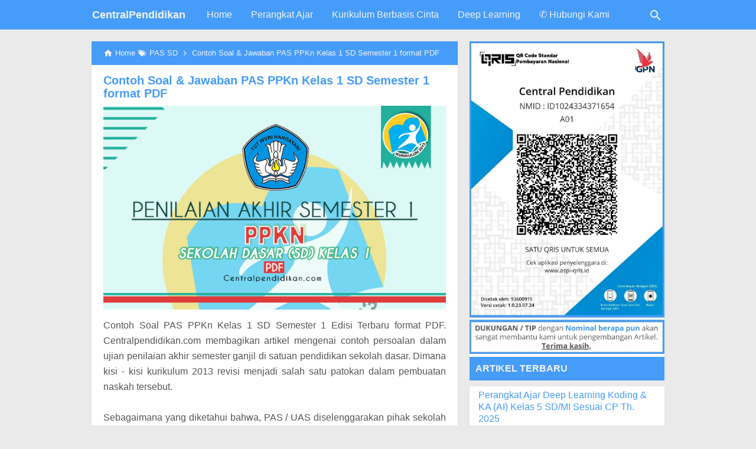

--- FILE ---
content_type: text/javascript; charset=UTF-8
request_url: https://www.centralpendidikan.com/feeds/posts/summary?alt=json-in-script&orderby=updated&start-index=2256&max-results=6&callback=showRandomPost
body_size: 4357
content:
// API callback
showRandomPost({"version":"1.0","encoding":"UTF-8","feed":{"xmlns":"http://www.w3.org/2005/Atom","xmlns$openSearch":"http://a9.com/-/spec/opensearchrss/1.0/","xmlns$blogger":"http://schemas.google.com/blogger/2008","xmlns$georss":"http://www.georss.org/georss","xmlns$gd":"http://schemas.google.com/g/2005","xmlns$thr":"http://purl.org/syndication/thread/1.0","id":{"$t":"tag:blogger.com,1999:blog-6875998608659301456"},"updated":{"$t":"2026-01-23T00:45:16.884-08:00"},"category":[{"term":"PAS SMK"},{"term":"Makalah"},{"term":"Pemetaan KD"},{"term":"Kisi Kisi US"},{"term":"PAS SD"},{"term":"Kisi Kisi PAS SMA"},{"term":"RPP 1 Lembar SMA"},{"term":"RPP 1 Lembar SD"},{"term":"UKK SMK"},{"term":"Rangkuman SMP"},{"term":"Soal PAS SMA"},{"term":"Rangkuman SD"},{"term":"PAS SMP"},{"term":"Kisi Kisi PAS SD"},{"term":"PTS SD"},{"term":"Kisi Kisi PAS SMP"},{"term":"Perangkat Kelas 10"},{"term":"Prota Kelas 10"},{"term":"PTS SMA"},{"term":"PAT SMK"},{"term":"Perangkat Kelas 11"},{"term":"Promes Kelas 10"},{"term":"Modul Ajar SMA"},{"term":"PTS SMP"},{"term":"PH Kelas 1"},{"term":"PH Kelas 2"},{"term":"PH Kelas 3"},{"term":"Perangkat Kelas 12"},{"term":"Promes Kelas 11"},{"term":"Prota Kelas 11"},{"term":"Promes Kelas 12"},{"term":"RPP 1 Lembar SMP"},{"term":"Modul PPG"},{"term":"PH Kelas 4"},{"term":"PH Kelas 5"},{"term":"PH Kelas 6"},{"term":"Promes Kelas 8"},{"term":"Prota Kelas 12"},{"term":"PAS MI"},{"term":"PAT SD"},{"term":"ATP SD"},{"term":"Perangkat Kelas 7"},{"term":"Perangkat Kelas 8"},{"term":"Promes Kelas 7"},{"term":"Prota Kelas 7"},{"term":"Perangkat Kelas 9"},{"term":"Promes Kelas 9"},{"term":"Prota Kelas 9"},{"term":"Prota Kelas 8"},{"term":"ATP SMA"},{"term":"Modul Ajar SMP"},{"term":"Kisi Kisi PAS MI"},{"term":"PAT MI"},{"term":"PTS MI"},{"term":"RPP 1 Lembar MI"},{"term":"PAS MA"},{"term":"PAT Kelas 10"},{"term":"PTS Kelas 12"},{"term":"PAT Kelas 11"},{"term":"PTS Kelas 10"},{"term":"PTS Kelas 11"},{"term":"Modul Ajar SD"},{"term":"Silabus Kelas 10"},{"term":"Silabus Kelas 11"},{"term":"Silabus Kelas 12"},{"term":"PTS Kelas 5"},{"term":"PTS Kelas 3"},{"term":"PTS Kelas 4"},{"term":"PTS Kelas 6"},{"term":"ATP Kelas 10"},{"term":"CP Kelas 10"},{"term":"Deep Learning 10"},{"term":"Deep Learning 7"},{"term":"Kisi Kisi SAS VII"},{"term":"PAT Kelas 12"},{"term":"PTS Kelas 1"},{"term":"PTS Kelas 7"},{"term":"PTS Kelas 8"},{"term":"PTS Kelas 9"},{"term":"Promes Deep Learning 10"},{"term":"Promes Deep Learning 7"},{"term":"Ujian Sekolah SMA"},{"term":"ATP Deep Learning 7"},{"term":"CP Deep Learning 10"},{"term":"CP Deep Learning 7"},{"term":"Capaian Pembelajaran"},{"term":"Deep Learning 8"},{"term":"Deep Learning 9"},{"term":"KKTP Deep Learning 10"},{"term":"KKTP Deep Learning 7"},{"term":"Modul Ajar Deep Learning 10"},{"term":"Modul Ajar Deep Learning 7"},{"term":"PPPK"},{"term":"PTS Kelas 2"},{"term":"ATP Deep Learning 10"},{"term":"ATP Deep Learning 8"},{"term":"ATP Deep Learning 9"},{"term":"CP Deep Learning 8"},{"term":"CP Deep Learning 9"},{"term":"KKTP Deep Learning 9"},{"term":"KKTP Kelas 10"},{"term":"Modul Ajar Deep Learning 8"},{"term":"Modul Ajar Deep Learning 9"},{"term":"Modul Ajar Kelas 10"},{"term":"PAT MA"},{"term":"Perangkat Kelas 4"},{"term":"Promes Deep Learning 8"},{"term":"Promes Deep Learning 9"},{"term":"Promes Kelas 4"},{"term":"Prota Deep Learning 7"},{"term":"Prota Deep Learning 8"},{"term":"Prota Deep Learning 9"},{"term":"Prota Kelas 4"},{"term":"Rangkuman SMA"},{"term":"Buku Kelas 10"},{"term":"KKTP Deep Learning 8"},{"term":"PAT Kelas 7"},{"term":"PAT Kelas 8"},{"term":"PAT Kelas 9"},{"term":"Perangkat Kelas 1"},{"term":"Perangkat Kelas 5"},{"term":"Perangkat Kelas 6"},{"term":"Promes Kelas 1"},{"term":"Promes Kelas 3"},{"term":"Promes Kelas 5"},{"term":"Promes Kelas 6"},{"term":"Prota Deep Learning 10"},{"term":"Prota Kelas 1"},{"term":"Prota Kelas 5"},{"term":"Prota Kelas 6"},{"term":"SIlabus Kelas 4"},{"term":"SIlabus Kelas 5"},{"term":"Silabus Kelas 6"},{"term":"Buku Kelas 5"},{"term":"Buku Kelas 6"},{"term":"CP Kelas 8"},{"term":"KKTP Kelas 11"},{"term":"Kisi Kisi SAS VIII"},{"term":"Perangkat Kelas 3"},{"term":"RPP 1 Lembar SMK"},{"term":"SAT Kelas 7"},{"term":"Silabus Kelas 7"},{"term":"Silabus Kelas 8"},{"term":"Silabus Kelas 9"},{"term":"Soal STS X"},{"term":"Ujian Sekolah SMP"},{"term":"ATP Kelas 11"},{"term":"ATP Kelas 7"},{"term":"ATP Kelas 8"},{"term":"Buku Kelas 3"},{"term":"CP Kelas 11"},{"term":"CP Kelas 12"},{"term":"CP Kelas 7"},{"term":"Jurnal Kelas 11"},{"term":"KKM Kelas 10"},{"term":"KKTP Kelas 7"},{"term":"KKTP Kelas 8"},{"term":"Modul Ajar Kelas 11"},{"term":"Modul Ajar Kelas 7"},{"term":"Modul Ajar Kelas 8"},{"term":"Prota Kelas 3"},{"term":"RPP 1 Lembar MA"},{"term":"RPP 1 Lembar MTs"},{"term":"SAT Kelas 8"},{"term":"SKL KI KD Kelas 10"},{"term":"SKL KI KD Kelas 11"},{"term":"Silabus Kelas 3"},{"term":"US SMK"},{"term":"ATP Kelas 12"},{"term":"ATP Kelas 9"},{"term":"Buku Kelas 11"},{"term":"Buku Kelas 2"},{"term":"CP Kelas 9"},{"term":"Jurnal Kelas 10"},{"term":"KKM Kelas 11"},{"term":"KKM Kelas 12"},{"term":"KKTP Kelas 12"},{"term":"KKTP Kelas 9"},{"term":"Kisi Kisi PAS MTS"},{"term":"Modul Ajar Kelas 12"},{"term":"Modul Ajar Kelas 9"},{"term":"PAS MTS"},{"term":"Perangkat Kelas 2"},{"term":"Promes Kelas 2"},{"term":"Prota Kelas 2"},{"term":"SAS Kelas 7"},{"term":"SAT Kelas 9"},{"term":"SKL KI KD Kelas 12"},{"term":"Silabus Kelas 1"},{"term":"Silabus Kelas 2"},{"term":"Soal STS 7"},{"term":"Ujian Sekolah SD"},{"term":"Jurnal Kelas 12"},{"term":"Kisi Kisi SAS II"},{"term":"Kisi Kisi STS IV"},{"term":"Pemetaan TP Kelas 12"},{"term":"SAS Kelas 8"},{"term":"Soal STS 8"},{"term":"Buku Kelas 12"},{"term":"Kisi Kisi SAS I"},{"term":"Kisi Kisi SAS X"},{"term":"Kisi Kisi SAS XI"},{"term":"PAS OTKP"},{"term":"PPT Kelas 10"},{"term":"SAT Kelas 10"},{"term":"ATP SMP"},{"term":"Kisi Kisi SAS IV"},{"term":"Kisi Kisi SAS VI"},{"term":"PAT Kelas 5"},{"term":"PPT Kelas 11"},{"term":"SAS Kelas 2"},{"term":"SAS Kelas 9"},{"term":"Soal ANBK"},{"term":"ATP Deep Learning 11"},{"term":"CP Deep Learning 11"},{"term":"Deep Learning 11"},{"term":"Jurnal Kelas 7"},{"term":"Jurnal Kelas 8"},{"term":"KKM Kelas 8"},{"term":"KKTP Deep Learning 11"},{"term":"Kisi Kisi STS I"},{"term":"Kisi Kisi STS II"},{"term":"Modul Ajar Deep Learning 11"},{"term":"PAT Kelas 1"},{"term":"PAT Kelas 2"},{"term":"PAT Kelas 4"},{"term":"PAT Kelas 6"},{"term":"Promes Deep Learning 11"},{"term":"Prota Deep Learning 11"},{"term":"SAS Kelas 4"},{"term":"SAS Kelas 5"},{"term":"USBN SMA"},{"term":"Buku Kelas 4"},{"term":"Buku Kelas 7"},{"term":"Buku Kelas 8"},{"term":"Deep Learning 5"},{"term":"KKM Kelas 7"},{"term":"KKM Kelas 9"},{"term":"KKTP Kelas 1"},{"term":"Kisi Kisi SAS III"},{"term":"Kisi Kisi SAS IX"},{"term":"Kisi Kisi STS 4"},{"term":"Kisi Kisi STS 5"},{"term":"Kisi Kisi STS III"},{"term":"Kisi Kisi STS V"},{"term":"Kisi Kisi STS VI"},{"term":"Modul Ajar Kelas 1"},{"term":"PAS RPL"},{"term":"PAT Kelas 3"},{"term":"PAT MTS"},{"term":"PTS MA"},{"term":"PTS MTS"},{"term":"SAS Kelas 1"},{"term":"SAS Kelas 3"},{"term":"SKL KI KD Kelas 7"},{"term":"SKL KI KD Kelas 8"},{"term":"SKL KI KD Kelas 9"},{"term":"Soal STS 4"},{"term":"Soal STS 5"},{"term":"Soal STS I"},{"term":"Soal STS III"},{"term":"Soal STS IV"},{"term":"Soal STS V"},{"term":"Soal STS VI"},{"term":"ATP Deep Learning 5"},{"term":"Buku Kelas 9"},{"term":"CP Deep Learning 5"},{"term":"CPNS"},{"term":"Deep Learning 3"},{"term":"Deep Learning 4"},{"term":"Deep Learning 6"},{"term":"KKTP Deep Learning 5"},{"term":"KKTP Kelas 6"},{"term":"KSN SMA"},{"term":"Kisi Kisi STS 2"},{"term":"Modul Ajar Deep Learning 5"},{"term":"Modul Ajar Kelas 4"},{"term":"Promes Deep Learning 5"},{"term":"Prota Deep Learning 5"},{"term":"SAT Kelas 1"},{"term":"SAT Kelas 2"},{"term":"Soal STS 1"},{"term":"Soal STS 2"},{"term":"Soal STS IX"},{"term":"Soal STS VII"},{"term":"Soal STS VIII"},{"term":"USBN SMP"},{"term":"Ujian Madrasah MA"},{"term":"ATP Deep Learning 3"},{"term":"ATP Deep Learning 4"},{"term":"ATP Deep Learning 6"},{"term":"ATP Kelas 3"},{"term":"ATP Kelas 5"},{"term":"ATP Kelas 6"},{"term":"Buku Kelas 1"},{"term":"CP Deep Learning 3"},{"term":"CP Deep Learning 4"},{"term":"CP Deep Learning 6"},{"term":"CP Kelas 3"},{"term":"CP Kelas 5"},{"term":"CP Kelas 6"},{"term":"Jurnal Kelas 9"},{"term":"KKTP Deep Learning 3"},{"term":"KKTP Deep Learning 4"},{"term":"KKTP Kelas 3"},{"term":"KKTP Kelas 5"},{"term":"Kisi Kisi SAS V"},{"term":"Modul Ajar Deep Learning 3"},{"term":"Modul Ajar Deep Learning 4"},{"term":"Modul Ajar Deep Learning 6"},{"term":"Modul Ajar Kelas 3"},{"term":"Modul Ajar Kelas 5"},{"term":"Modul Ajar Kelas 6"},{"term":"PPT Kelas 3"},{"term":"PPT Kelas 5"},{"term":"PPT Kelas 6"},{"term":"Pemetaan TP Kelas 3"},{"term":"Pemetaan TP Kelas 5"},{"term":"Pemetaan TP Kelas 6"},{"term":"Pemetaan TP Kelas 9"},{"term":"Promes Deep Learning 3"},{"term":"Promes Deep Learning 4"},{"term":"Promes Deep Learning 6"},{"term":"Prota Deep Learning 3"},{"term":"Prota Deep Learning 4"},{"term":"Prota Deep Learning 6"},{"term":"SAS Kelas 6"},{"term":"SAT Kelas 5"},{"term":"Soal STS ii"},{"term":"UTBK"},{"term":"ATP Kelas 2"},{"term":"CP Kelas 2"},{"term":"Deep Learning 1"},{"term":"Deep Learning 2"},{"term":"Info Pendidikan"},{"term":"KKTP Deep Learning 6"},{"term":"KKTP Kelas 2"},{"term":"KSM MA"},{"term":"Kisi Kisi STS 1"},{"term":"Modul Ajar Kelas 2"},{"term":"PPT Kelas 2"},{"term":"Pemetaan TP Kelas 2"},{"term":"SAT Kelas 4"},{"term":"ATP Deep Learning 1"},{"term":"ATP Deep Learning 2"},{"term":"CP Deep Learning 1"},{"term":"CP Deep Learning 2"},{"term":"Jurnal SD"},{"term":"KKTP Deep Learning 1"},{"term":"KKTP Deep Learning 2"},{"term":"KKTP Kelas 4"},{"term":"Modul Ajar Deep Learning 1"},{"term":"Modul Ajar Deep Learning 2"},{"term":"PPT Kelas 8"},{"term":"Promes Deep Learning 1"},{"term":"Promes Deep Learning 2"},{"term":"Prota Deep Learning 1"},{"term":"Prota Deep Learning 2"},{"term":"UAMBN MA"},{"term":"UAMBN MI"},{"term":"UAMBN MTs"},{"term":"KI KD Kelas 5"},{"term":"KI KD Kelas 6"},{"term":"KKM Kelas 4"},{"term":"KKM Kelas 5"},{"term":"KKM Kelas 6"},{"term":"Ujian Madrasah MI"},{"term":"Ujian Madrasah MTS"},{"term":"ASPD SMP"},{"term":"KI KD Kelas 4"},{"term":"KKM Kelas 1"},{"term":"KKM Kelas 2"},{"term":"KKM Kelas 3"},{"term":"KSM MTS"},{"term":"PAS TKJ"},{"term":"Pretest PPG"},{"term":"UMPTKIN"},{"term":"ASPD SD"},{"term":"Juknis"},{"term":"KSM MI"},{"term":"KSN SMP"},{"term":"Multimedia"},{"term":"RPL"},{"term":"TKJ"},{"term":"Dokumen OSN"},{"term":"KI KD Kelas 12"},{"term":"KSN SD"},{"term":"Modul Ajar"},{"term":"ATP SMK"},{"term":"Buku PAUD TK"},{"term":"CASN"},{"term":"CP 2025"},{"term":"Deep Learning 12"},{"term":"Hari Besar"},{"term":"KBC Kelas 1"},{"term":"KBC Kelas 10"},{"term":"KBC Kelas 11"},{"term":"KBC Kelas 12"},{"term":"KBC Kelas 2"},{"term":"KBC Kelas 3"},{"term":"KBC Kelas 4"},{"term":"KBC Kelas 5"},{"term":"KBC Kelas 6"},{"term":"KBC Kelas 7"},{"term":"KBC Kelas 8"},{"term":"KBC Kelas 9"},{"term":"KI KD Kelas 10"},{"term":"KI KD Kelas 11"},{"term":"Modul Ajar PAUD"},{"term":"Modul Ajar SMK"},{"term":"Modul PKB"},{"term":"PAS"},{"term":"PPT Kelas 7"},{"term":"Perangkat Desa"},{"term":"Peraturan"},{"term":"Umum"},{"term":"buk"}],"title":{"type":"text","$t":"CentralPendidikan"},"subtitle":{"type":"html","$t":"Media Soal dan Berkas Pendidikan"},"link":[{"rel":"http://schemas.google.com/g/2005#feed","type":"application/atom+xml","href":"https:\/\/www.centralpendidikan.com\/feeds\/posts\/summary"},{"rel":"self","type":"application/atom+xml","href":"https:\/\/www.blogger.com\/feeds\/6875998608659301456\/posts\/summary?alt=json-in-script\u0026start-index=2256\u0026max-results=6\u0026orderby=updated"},{"rel":"alternate","type":"text/html","href":"https:\/\/www.centralpendidikan.com\/"},{"rel":"hub","href":"http://pubsubhubbub.appspot.com/"},{"rel":"previous","type":"application/atom+xml","href":"https:\/\/www.blogger.com\/feeds\/6875998608659301456\/posts\/summary?alt=json-in-script\u0026start-index=2250\u0026max-results=6\u0026orderby=updated"},{"rel":"next","type":"application/atom+xml","href":"https:\/\/www.blogger.com\/feeds\/6875998608659301456\/posts\/summary?alt=json-in-script\u0026start-index=2262\u0026max-results=6\u0026orderby=updated"}],"author":[{"name":{"$t":"Fendi"},"uri":{"$t":"http:\/\/www.blogger.com\/profile\/05469679202657601247"},"email":{"$t":"noreply@blogger.com"},"gd$image":{"rel":"http://schemas.google.com/g/2005#thumbnail","width":"32","height":"32","src":"\/\/blogger.googleusercontent.com\/img\/b\/R29vZ2xl\/AVvXsEjM9Jw1YLsqeKCZiDiTn9FMJs6pUitPV5ZBj-jkG98gqmoiVq0WhYLydkBmBoDTptpxnNUS_1aZP2xU1VXGNhYFKnSoERHhT7sK8VPq64k7HjvwV9dyYTLovyCPHZhfUT4\/s1600\/FAVICON.png"}}],"generator":{"version":"7.00","uri":"http://www.blogger.com","$t":"Blogger"},"openSearch$totalResults":{"$t":"6834"},"openSearch$startIndex":{"$t":"2256"},"openSearch$itemsPerPage":{"$t":"6"},"entry":[{"id":{"$t":"tag:blogger.com,1999:blog-6875998608659301456.post-7275984109991980516"},"published":{"$t":"2023-03-11T02:30:00.000-08:00"},"updated":{"$t":"2024-07-08T02:40:43.079-07:00"},"category":[{"scheme":"http://www.blogger.com/atom/ns#","term":"Capaian Pembelajaran"}],"title":{"type":"text","$t":"CP Matematika Fase A SD\/MI Kurikulum Merdeka Edisi 2024\/2025"},"summary":{"type":"text","$t":"Centralpendidikan.com - Berikut ini admin akan menshare\u0026nbsp;Capaian\u0026nbsp;Pembelajaran atau CP Matematika Fase A SD\/MI\u0026nbsp;Kurikulum Merdeka\u0026nbsp;kelas 1 dan kelas 2\u0026nbsp;secara gratis yang dapat dipergunakan bapak\/ibu guru pengajar untuk penyelenggaraan KBM atau Kegiatan Belajar Mengajar di kelas.Dalam penyelenggaraannya, Implementasi Kurikulum Merdeka sudah diterapkan di sebagian besar satuan "},"link":[{"rel":"replies","type":"application/atom+xml","href":"https:\/\/www.centralpendidikan.com\/feeds\/7275984109991980516\/comments\/default","title":"Posting Komentar"},{"rel":"replies","type":"text/html","href":"https:\/\/www.centralpendidikan.com\/2022\/11\/cp-matematika-fase-sdmi-kurikulum.html#comment-form","title":"0 Komentar"},{"rel":"edit","type":"application/atom+xml","href":"https:\/\/www.blogger.com\/feeds\/6875998608659301456\/posts\/default\/7275984109991980516"},{"rel":"self","type":"application/atom+xml","href":"https:\/\/www.blogger.com\/feeds\/6875998608659301456\/posts\/default\/7275984109991980516"},{"rel":"alternate","type":"text/html","href":"https:\/\/www.centralpendidikan.com\/2022\/11\/cp-matematika-fase-sdmi-kurikulum.html","title":"CP Matematika Fase A SD\/MI Kurikulum Merdeka Edisi 2024\/2025"}],"author":[{"name":{"$t":"Fendi"},"uri":{"$t":"http:\/\/www.blogger.com\/profile\/05469679202657601247"},"email":{"$t":"noreply@blogger.com"},"gd$image":{"rel":"http://schemas.google.com/g/2005#thumbnail","width":"32","height":"32","src":"\/\/blogger.googleusercontent.com\/img\/b\/R29vZ2xl\/AVvXsEjM9Jw1YLsqeKCZiDiTn9FMJs6pUitPV5ZBj-jkG98gqmoiVq0WhYLydkBmBoDTptpxnNUS_1aZP2xU1VXGNhYFKnSoERHhT7sK8VPq64k7HjvwV9dyYTLovyCPHZhfUT4\/s1600\/FAVICON.png"}}],"media$thumbnail":{"xmlns$media":"http://search.yahoo.com/mrss/","url":"https:\/\/blogger.googleusercontent.com\/img\/b\/R29vZ2xl\/AVvXsEj0fh6gG8_Q3yJ50fMLYs-b71DXN3PDb5PPxNHDXmFOG5SeIW-rb0VYPTFDVXKS9z91xCGuxZZcxXskWsU-TecMlkriOvUZg7AvnIoKGz2r6me0G8X2weWeJTZ2Zrimy2ALfLau3STYrz0qMChqXLQA7UJ2Pu15e0U1Iwo3d4Z8Od7O_54ben4xhGXq\/s72-c\/MATEMATIKA.png","height":"72","width":"72"},"thr$total":{"$t":"0"}},{"id":{"$t":"tag:blogger.com,1999:blog-6875998608659301456.post-7218066236903549021"},"published":{"$t":"2023-03-09T19:53:00.000-08:00"},"updated":{"$t":"2024-07-08T02:16:23.395-07:00"},"category":[{"scheme":"http://www.blogger.com/atom/ns#","term":"Capaian Pembelajaran"}],"title":{"type":"text","$t":"CP Bahasa Inggris Fase A SD\/MI Kurikulum Merdeka Edisi 2024\/2025"},"summary":{"type":"text","$t":"Centralpendidikan.com - Berikut ini admin akan menshare\u0026nbsp;Capaian\u0026nbsp;Pembelajaran atau CP Bahasa Inggris Fase A SD\/MI\u0026nbsp;Kurikulum Merdeka\u0026nbsp;kelas 1 dan kelas 2\u0026nbsp;secara gratis yang dapat dipergunakan bapak\/ibu guru pengajar untuk penyelenggaraan KBM atau Kegiatan Belajar Mengajar di kelas.Dalam penyelenggaraannya, Implementasi Kurikulum Merdeka sudah diterapkan di sebagian besar "},"link":[{"rel":"replies","type":"application/atom+xml","href":"https:\/\/www.centralpendidikan.com\/feeds\/7218066236903549021\/comments\/default","title":"Posting Komentar"},{"rel":"replies","type":"text/html","href":"https:\/\/www.centralpendidikan.com\/2022\/11\/cp-bahasa-inggris-fase-sdmi-kurikulum.html#comment-form","title":"0 Komentar"},{"rel":"edit","type":"application/atom+xml","href":"https:\/\/www.blogger.com\/feeds\/6875998608659301456\/posts\/default\/7218066236903549021"},{"rel":"self","type":"application/atom+xml","href":"https:\/\/www.blogger.com\/feeds\/6875998608659301456\/posts\/default\/7218066236903549021"},{"rel":"alternate","type":"text/html","href":"https:\/\/www.centralpendidikan.com\/2022\/11\/cp-bahasa-inggris-fase-sdmi-kurikulum.html","title":"CP Bahasa Inggris Fase A SD\/MI Kurikulum Merdeka Edisi 2024\/2025"}],"author":[{"name":{"$t":"Fendi"},"uri":{"$t":"http:\/\/www.blogger.com\/profile\/05469679202657601247"},"email":{"$t":"noreply@blogger.com"},"gd$image":{"rel":"http://schemas.google.com/g/2005#thumbnail","width":"32","height":"32","src":"\/\/blogger.googleusercontent.com\/img\/b\/R29vZ2xl\/AVvXsEjM9Jw1YLsqeKCZiDiTn9FMJs6pUitPV5ZBj-jkG98gqmoiVq0WhYLydkBmBoDTptpxnNUS_1aZP2xU1VXGNhYFKnSoERHhT7sK8VPq64k7HjvwV9dyYTLovyCPHZhfUT4\/s1600\/FAVICON.png"}}],"media$thumbnail":{"xmlns$media":"http://search.yahoo.com/mrss/","url":"https:\/\/blogger.googleusercontent.com\/img\/b\/R29vZ2xl\/AVvXsEhliw1h4RrMMOqO-qp1ycdJZkjKR4nJFBLmyeFEVrK6RYUWccJXnwgv3JB6ccbLSr13I5oJYfZO9Lkp6IA_PEflNVFFPB1Cb8MQ5PG_iAPqiwsYVszMRJRmA6MSOCqIIsgFSBMWpTkk90pmWvZDw6tSaPS1viBOC_nNr5d1HdoaDL7goJBpFjjtqn7N\/s72-c\/BAHASA%20INGGRIS.png","height":"72","width":"72"},"thr$total":{"$t":"0"}},{"id":{"$t":"tag:blogger.com,1999:blog-6875998608659301456.post-7237537946005662203"},"published":{"$t":"2023-03-08T22:11:00.000-08:00"},"updated":{"$t":"2024-07-08T02:15:47.656-07:00"},"category":[{"scheme":"http://www.blogger.com/atom/ns#","term":"Capaian Pembelajaran"}],"title":{"type":"text","$t":"CP Bahasa Indonesia Fase A SD\/MI Kurikulum Merdeka Edisi 2024\/2025"},"summary":{"type":"text","$t":"Centralpendidikan.com - Berikut ini admin akan menshare\u0026nbsp;Capaian\u0026nbsp;Pembelajaran atau CP Bahasa Indonesia Fase A SD\/MI\u0026nbsp;Kurikulum Merdeka\u0026nbsp;kelas 1 dan kelas 2\u0026nbsp;secara gratis yang dapat dipergunakan bapak\/ibu guru pengajar untuk penyelenggaraan KBM atau Kegiatan Belajar Mengajar di kelas.Dalam penyelenggaraannya, Implementasi Kurikulum Merdeka sudah diterapkan di sebagian besar "},"link":[{"rel":"replies","type":"application/atom+xml","href":"https:\/\/www.centralpendidikan.com\/feeds\/7237537946005662203\/comments\/default","title":"Posting Komentar"},{"rel":"replies","type":"text/html","href":"https:\/\/www.centralpendidikan.com\/2022\/11\/cp-bahasa-indonesia-fase-sdmi-kurikulum.html#comment-form","title":"0 Komentar"},{"rel":"edit","type":"application/atom+xml","href":"https:\/\/www.blogger.com\/feeds\/6875998608659301456\/posts\/default\/7237537946005662203"},{"rel":"self","type":"application/atom+xml","href":"https:\/\/www.blogger.com\/feeds\/6875998608659301456\/posts\/default\/7237537946005662203"},{"rel":"alternate","type":"text/html","href":"https:\/\/www.centralpendidikan.com\/2022\/11\/cp-bahasa-indonesia-fase-sdmi-kurikulum.html","title":"CP Bahasa Indonesia Fase A SD\/MI Kurikulum Merdeka Edisi 2024\/2025"}],"author":[{"name":{"$t":"Fendi"},"uri":{"$t":"http:\/\/www.blogger.com\/profile\/05469679202657601247"},"email":{"$t":"noreply@blogger.com"},"gd$image":{"rel":"http://schemas.google.com/g/2005#thumbnail","width":"32","height":"32","src":"\/\/blogger.googleusercontent.com\/img\/b\/R29vZ2xl\/AVvXsEjM9Jw1YLsqeKCZiDiTn9FMJs6pUitPV5ZBj-jkG98gqmoiVq0WhYLydkBmBoDTptpxnNUS_1aZP2xU1VXGNhYFKnSoERHhT7sK8VPq64k7HjvwV9dyYTLovyCPHZhfUT4\/s1600\/FAVICON.png"}}],"media$thumbnail":{"xmlns$media":"http://search.yahoo.com/mrss/","url":"https:\/\/blogger.googleusercontent.com\/img\/b\/R29vZ2xl\/AVvXsEgR0zP7UnjqEUsv4cwcqMRZlwW6Stg8nimtxkgD8UTx0hgiZjZmJINnGfyvwJHn5Lw8KJXgP_JL24z00mjZibOW8_gvcYBcno0XonVC7vLKNazf3M0RW6m3hGNrfWgssKYSRcIwJbzFvg6UKGBXAO-5BLEa3IQv_8jJM9MeGOXwCw1Z0txed9So36Sf\/s72-c\/BAHASA%20INDONESIA.png","height":"72","width":"72"},"thr$total":{"$t":"0"}},{"id":{"$t":"tag:blogger.com,1999:blog-6875998608659301456.post-2417644822354253461"},"published":{"$t":"2023-03-18T05:27:00.000-07:00"},"updated":{"$t":"2024-07-08T02:06:38.677-07:00"},"category":[{"scheme":"http://www.blogger.com/atom/ns#","term":"Prota Kelas 1"}],"title":{"type":"text","$t":"Prota Seni Teater Kelas 1 SD\/MI Kurikulum Merdeka Edisi 2024\/2025"},"summary":{"type":"text","$t":"Centralpendidikan.com - Di postingan ini kami akan berbagi Progam tahunan atau Prota Seni Teater Kelas 1 SD\/MI Implementasi Kurikulum Merdeka semester 1 dan semester 2 untuk sekolah penggerak. Tenaga pendidik bisa mengunduh dokumen ini secara gratis, dalam format DOC atau microsoft word.Prota Seni Teater Kelas 1 Kurikulum Merdeka merupakan salah satu berkas yang harus disusun untuk melengkapi "},"link":[{"rel":"replies","type":"application/atom+xml","href":"https:\/\/www.centralpendidikan.com\/feeds\/2417644822354253461\/comments\/default","title":"Posting Komentar"},{"rel":"replies","type":"text/html","href":"https:\/\/www.centralpendidikan.com\/2022\/12\/prota-seni-teater-kelas-1-sdmi.html#comment-form","title":"0 Komentar"},{"rel":"edit","type":"application/atom+xml","href":"https:\/\/www.blogger.com\/feeds\/6875998608659301456\/posts\/default\/2417644822354253461"},{"rel":"self","type":"application/atom+xml","href":"https:\/\/www.blogger.com\/feeds\/6875998608659301456\/posts\/default\/2417644822354253461"},{"rel":"alternate","type":"text/html","href":"https:\/\/www.centralpendidikan.com\/2022\/12\/prota-seni-teater-kelas-1-sdmi.html","title":"Prota Seni Teater Kelas 1 SD\/MI Kurikulum Merdeka Edisi 2024\/2025"}],"author":[{"name":{"$t":"Fendi"},"uri":{"$t":"http:\/\/www.blogger.com\/profile\/05469679202657601247"},"email":{"$t":"noreply@blogger.com"},"gd$image":{"rel":"http://schemas.google.com/g/2005#thumbnail","width":"32","height":"32","src":"\/\/blogger.googleusercontent.com\/img\/b\/R29vZ2xl\/AVvXsEjM9Jw1YLsqeKCZiDiTn9FMJs6pUitPV5ZBj-jkG98gqmoiVq0WhYLydkBmBoDTptpxnNUS_1aZP2xU1VXGNhYFKnSoERHhT7sK8VPq64k7HjvwV9dyYTLovyCPHZhfUT4\/s1600\/FAVICON.png"}}],"media$thumbnail":{"xmlns$media":"http://search.yahoo.com/mrss/","url":"https:\/\/blogger.googleusercontent.com\/img\/b\/R29vZ2xl\/AVvXsEjeBdTTAflvCpaIidsFbazmWbAZe1wfXEojzLRpzAquwGH3zZ4lTbNSgd21KJeQ-3ioNtSHWDtrW34T80VC6Qd06TcFxYm8RV3EtFSxdjVMIpFfb0Min-zB9aIOiW8HOZTFax4BWD_cVtyhDfeKyqQggFeaNb_1Xe4dNjGOOfE8DFloGLLXISCMHD05\/s72-c\/SENI%20TEATER.png","height":"72","width":"72"},"thr$total":{"$t":"0"}},{"id":{"$t":"tag:blogger.com,1999:blog-6875998608659301456.post-1420658807451072517"},"published":{"$t":"2023-03-17T00:17:00.000-07:00"},"updated":{"$t":"2024-07-08T02:06:08.624-07:00"},"category":[{"scheme":"http://www.blogger.com/atom/ns#","term":"Prota Kelas 1"}],"title":{"type":"text","$t":"Prota Seni Tari Kelas 1 SD\/MI Kurikulum Merdeka Edisi 2024\/2025"},"summary":{"type":"text","$t":"Centralpendidikan.com - Di postingan ini kami akan berbagi Progam tahunan atau Prota Seni Tari Kelas 1 SD\/MI Implementasi Kurikulum Merdeka semester 1 dan semester 2 untuk sekolah penggerak. Tenaga pendidik bisa mengunduh dokumen ini secara gratis, dalam format DOC atau microsoft word.Prota Seni Tari Kelas 1 Kurikulum Merdeka merupakan salah satu berkas yang harus disusun untuk melengkapi "},"link":[{"rel":"replies","type":"application/atom+xml","href":"https:\/\/www.centralpendidikan.com\/feeds\/1420658807451072517\/comments\/default","title":"Posting Komentar"},{"rel":"replies","type":"text/html","href":"https:\/\/www.centralpendidikan.com\/2022\/12\/prota-seni-tari-kelas-1-sdmi-kurikulum.html#comment-form","title":"0 Komentar"},{"rel":"edit","type":"application/atom+xml","href":"https:\/\/www.blogger.com\/feeds\/6875998608659301456\/posts\/default\/1420658807451072517"},{"rel":"self","type":"application/atom+xml","href":"https:\/\/www.blogger.com\/feeds\/6875998608659301456\/posts\/default\/1420658807451072517"},{"rel":"alternate","type":"text/html","href":"https:\/\/www.centralpendidikan.com\/2022\/12\/prota-seni-tari-kelas-1-sdmi-kurikulum.html","title":"Prota Seni Tari Kelas 1 SD\/MI Kurikulum Merdeka Edisi 2024\/2025"}],"author":[{"name":{"$t":"Fendi"},"uri":{"$t":"http:\/\/www.blogger.com\/profile\/05469679202657601247"},"email":{"$t":"noreply@blogger.com"},"gd$image":{"rel":"http://schemas.google.com/g/2005#thumbnail","width":"32","height":"32","src":"\/\/blogger.googleusercontent.com\/img\/b\/R29vZ2xl\/AVvXsEjM9Jw1YLsqeKCZiDiTn9FMJs6pUitPV5ZBj-jkG98gqmoiVq0WhYLydkBmBoDTptpxnNUS_1aZP2xU1VXGNhYFKnSoERHhT7sK8VPq64k7HjvwV9dyYTLovyCPHZhfUT4\/s1600\/FAVICON.png"}}],"media$thumbnail":{"xmlns$media":"http://search.yahoo.com/mrss/","url":"https:\/\/blogger.googleusercontent.com\/img\/b\/R29vZ2xl\/AVvXsEjX4TyzdiNQmxDqYMSwqrvueOUtntFfos-H49mJyOLmy7iFAH1LMuOK46bcM5Tm8pJuyGpoF8p9dRENR0PIsylHucwNMV-L-8BdNjLXXkELTUQ-U4SFQYF1IwXitgvhN0rM1xG7T2BAw8l-TdvBGuFDNiwhU6DCGOdLNiRGlFNCVSWRhAmCIPfL5uIB\/s72-c\/SENI%20TARI.png","height":"72","width":"72"},"thr$total":{"$t":"0"}},{"id":{"$t":"tag:blogger.com,1999:blog-6875998608659301456.post-950149586041631874"},"published":{"$t":"2023-03-15T18:13:00.000-07:00"},"updated":{"$t":"2024-07-08T02:05:37.905-07:00"},"category":[{"scheme":"http://www.blogger.com/atom/ns#","term":"Prota Kelas 1"}],"title":{"type":"text","$t":"Prota Seni Musik Kelas 1 SD\/MI Kurikulum Merdeka Edisi 2024\/2025"},"summary":{"type":"text","$t":"Centralpendidikan.com - Di postingan ini kami akan berbagi Progam tahunan atau Prota Seni Musik Kelas 1 SD\/MI Implementasi Kurikulum Merdeka semester 1 dan semester 2 untuk sekolah penggerak. Tenaga pendidik bisa mengunduh dokumen ini secara gratis, dalam format DOC atau microsoft word.Prota Seni Musik Kelas 1 Kurikulum Merdeka merupakan salah satu berkas yang harus disusun untuk melengkapi "},"link":[{"rel":"replies","type":"application/atom+xml","href":"https:\/\/www.centralpendidikan.com\/feeds\/950149586041631874\/comments\/default","title":"Posting Komentar"},{"rel":"replies","type":"text/html","href":"https:\/\/www.centralpendidikan.com\/2022\/12\/prota-seni-musik-kelas-1-sdmi-kurikulum.html#comment-form","title":"0 Komentar"},{"rel":"edit","type":"application/atom+xml","href":"https:\/\/www.blogger.com\/feeds\/6875998608659301456\/posts\/default\/950149586041631874"},{"rel":"self","type":"application/atom+xml","href":"https:\/\/www.blogger.com\/feeds\/6875998608659301456\/posts\/default\/950149586041631874"},{"rel":"alternate","type":"text/html","href":"https:\/\/www.centralpendidikan.com\/2022\/12\/prota-seni-musik-kelas-1-sdmi-kurikulum.html","title":"Prota Seni Musik Kelas 1 SD\/MI Kurikulum Merdeka Edisi 2024\/2025"}],"author":[{"name":{"$t":"Fendi"},"uri":{"$t":"http:\/\/www.blogger.com\/profile\/05469679202657601247"},"email":{"$t":"noreply@blogger.com"},"gd$image":{"rel":"http://schemas.google.com/g/2005#thumbnail","width":"32","height":"32","src":"\/\/blogger.googleusercontent.com\/img\/b\/R29vZ2xl\/AVvXsEjM9Jw1YLsqeKCZiDiTn9FMJs6pUitPV5ZBj-jkG98gqmoiVq0WhYLydkBmBoDTptpxnNUS_1aZP2xU1VXGNhYFKnSoERHhT7sK8VPq64k7HjvwV9dyYTLovyCPHZhfUT4\/s1600\/FAVICON.png"}}],"media$thumbnail":{"xmlns$media":"http://search.yahoo.com/mrss/","url":"https:\/\/blogger.googleusercontent.com\/img\/b\/R29vZ2xl\/AVvXsEh7cXpCW9-YmZeCjSGLtdH9dj4Quu2kBmEk9uKMG9c7UQFCnMWkKT9zPLsZv31aSUsYOYyRKHAlF1EVEI0EfC4l_pWKbSZCFTityOcAwCPKVwq5V1SiOfx9UcdLJ40xDEaNlanwhAGjS_r759kDt6G2BprJoSfPq1gGgpa5I1eDX1hOJBMf2pCOKBiR\/s72-c\/SENI%20MUSIK.png","height":"72","width":"72"},"thr$total":{"$t":"0"}}]}});

--- FILE ---
content_type: text/javascript; charset=UTF-8
request_url: https://www.centralpendidikan.com/feeds/posts/summary/-/PAS%20SD?alt=json-in-script&orderby=updated&start-index=8&max-results=6&callback=showRelatedPost
body_size: 4226
content:
// API callback
showRelatedPost({"version":"1.0","encoding":"UTF-8","feed":{"xmlns":"http://www.w3.org/2005/Atom","xmlns$openSearch":"http://a9.com/-/spec/opensearchrss/1.0/","xmlns$blogger":"http://schemas.google.com/blogger/2008","xmlns$georss":"http://www.georss.org/georss","xmlns$gd":"http://schemas.google.com/g/2005","xmlns$thr":"http://purl.org/syndication/thread/1.0","id":{"$t":"tag:blogger.com,1999:blog-6875998608659301456"},"updated":{"$t":"2026-01-23T00:45:16.884-08:00"},"category":[{"term":"PAS SMK"},{"term":"Makalah"},{"term":"Pemetaan KD"},{"term":"Kisi Kisi US"},{"term":"PAS SD"},{"term":"Kisi Kisi PAS SMA"},{"term":"RPP 1 Lembar SMA"},{"term":"RPP 1 Lembar SD"},{"term":"UKK SMK"},{"term":"Rangkuman SMP"},{"term":"Soal PAS SMA"},{"term":"Rangkuman SD"},{"term":"PAS SMP"},{"term":"Kisi Kisi PAS SD"},{"term":"PTS SD"},{"term":"Kisi Kisi PAS SMP"},{"term":"Perangkat Kelas 10"},{"term":"Prota Kelas 10"},{"term":"PTS SMA"},{"term":"PAT SMK"},{"term":"Perangkat Kelas 11"},{"term":"Promes Kelas 10"},{"term":"Modul Ajar SMA"},{"term":"PTS SMP"},{"term":"PH Kelas 1"},{"term":"PH Kelas 2"},{"term":"PH Kelas 3"},{"term":"Perangkat Kelas 12"},{"term":"Promes Kelas 11"},{"term":"Prota Kelas 11"},{"term":"Promes Kelas 12"},{"term":"RPP 1 Lembar SMP"},{"term":"Modul PPG"},{"term":"PH Kelas 4"},{"term":"PH Kelas 5"},{"term":"PH Kelas 6"},{"term":"Promes Kelas 8"},{"term":"Prota Kelas 12"},{"term":"PAS MI"},{"term":"PAT SD"},{"term":"ATP SD"},{"term":"Perangkat Kelas 7"},{"term":"Perangkat Kelas 8"},{"term":"Promes Kelas 7"},{"term":"Prota Kelas 7"},{"term":"Perangkat Kelas 9"},{"term":"Promes Kelas 9"},{"term":"Prota Kelas 9"},{"term":"Prota Kelas 8"},{"term":"ATP SMA"},{"term":"Modul Ajar SMP"},{"term":"Kisi Kisi PAS MI"},{"term":"PAT MI"},{"term":"PTS MI"},{"term":"RPP 1 Lembar MI"},{"term":"PAS MA"},{"term":"PAT Kelas 10"},{"term":"PTS Kelas 12"},{"term":"PAT Kelas 11"},{"term":"PTS Kelas 10"},{"term":"PTS Kelas 11"},{"term":"Modul Ajar SD"},{"term":"Silabus Kelas 10"},{"term":"Silabus Kelas 11"},{"term":"Silabus Kelas 12"},{"term":"PTS Kelas 5"},{"term":"PTS Kelas 3"},{"term":"PTS Kelas 4"},{"term":"PTS Kelas 6"},{"term":"ATP Kelas 10"},{"term":"CP Kelas 10"},{"term":"Deep Learning 10"},{"term":"Deep Learning 7"},{"term":"Kisi Kisi SAS VII"},{"term":"PAT Kelas 12"},{"term":"PTS Kelas 1"},{"term":"PTS Kelas 7"},{"term":"PTS Kelas 8"},{"term":"PTS Kelas 9"},{"term":"Promes Deep Learning 10"},{"term":"Promes Deep Learning 7"},{"term":"Ujian Sekolah SMA"},{"term":"ATP Deep Learning 7"},{"term":"CP Deep Learning 10"},{"term":"CP Deep Learning 7"},{"term":"Capaian Pembelajaran"},{"term":"Deep Learning 8"},{"term":"Deep Learning 9"},{"term":"KKTP Deep Learning 10"},{"term":"KKTP Deep Learning 7"},{"term":"Modul Ajar Deep Learning 10"},{"term":"Modul Ajar Deep Learning 7"},{"term":"PPPK"},{"term":"PTS Kelas 2"},{"term":"ATP Deep Learning 10"},{"term":"ATP Deep Learning 8"},{"term":"ATP Deep Learning 9"},{"term":"CP Deep Learning 8"},{"term":"CP Deep Learning 9"},{"term":"KKTP Deep Learning 9"},{"term":"KKTP Kelas 10"},{"term":"Modul Ajar Deep Learning 8"},{"term":"Modul Ajar Deep Learning 9"},{"term":"Modul Ajar Kelas 10"},{"term":"PAT MA"},{"term":"Perangkat Kelas 4"},{"term":"Promes Deep Learning 8"},{"term":"Promes Deep Learning 9"},{"term":"Promes Kelas 4"},{"term":"Prota Deep Learning 7"},{"term":"Prota Deep Learning 8"},{"term":"Prota Deep Learning 9"},{"term":"Prota Kelas 4"},{"term":"Rangkuman SMA"},{"term":"Buku Kelas 10"},{"term":"KKTP Deep Learning 8"},{"term":"PAT Kelas 7"},{"term":"PAT Kelas 8"},{"term":"PAT Kelas 9"},{"term":"Perangkat Kelas 1"},{"term":"Perangkat Kelas 5"},{"term":"Perangkat Kelas 6"},{"term":"Promes Kelas 1"},{"term":"Promes Kelas 3"},{"term":"Promes Kelas 5"},{"term":"Promes Kelas 6"},{"term":"Prota Deep Learning 10"},{"term":"Prota Kelas 1"},{"term":"Prota Kelas 5"},{"term":"Prota Kelas 6"},{"term":"SIlabus Kelas 4"},{"term":"SIlabus Kelas 5"},{"term":"Silabus Kelas 6"},{"term":"Buku Kelas 5"},{"term":"Buku Kelas 6"},{"term":"CP Kelas 8"},{"term":"KKTP Kelas 11"},{"term":"Kisi Kisi SAS VIII"},{"term":"Perangkat Kelas 3"},{"term":"RPP 1 Lembar SMK"},{"term":"SAT Kelas 7"},{"term":"Silabus Kelas 7"},{"term":"Silabus Kelas 8"},{"term":"Silabus Kelas 9"},{"term":"Soal STS X"},{"term":"Ujian Sekolah SMP"},{"term":"ATP Kelas 11"},{"term":"ATP Kelas 7"},{"term":"ATP Kelas 8"},{"term":"Buku Kelas 3"},{"term":"CP Kelas 11"},{"term":"CP Kelas 12"},{"term":"CP Kelas 7"},{"term":"Jurnal Kelas 11"},{"term":"KKM Kelas 10"},{"term":"KKTP Kelas 7"},{"term":"KKTP Kelas 8"},{"term":"Modul Ajar Kelas 11"},{"term":"Modul Ajar Kelas 7"},{"term":"Modul Ajar Kelas 8"},{"term":"Prota Kelas 3"},{"term":"RPP 1 Lembar MA"},{"term":"RPP 1 Lembar MTs"},{"term":"SAT Kelas 8"},{"term":"SKL KI KD Kelas 10"},{"term":"SKL KI KD Kelas 11"},{"term":"Silabus Kelas 3"},{"term":"US SMK"},{"term":"ATP Kelas 12"},{"term":"ATP Kelas 9"},{"term":"Buku Kelas 11"},{"term":"Buku Kelas 2"},{"term":"CP Kelas 9"},{"term":"Jurnal Kelas 10"},{"term":"KKM Kelas 11"},{"term":"KKM Kelas 12"},{"term":"KKTP Kelas 12"},{"term":"KKTP Kelas 9"},{"term":"Kisi Kisi PAS MTS"},{"term":"Modul Ajar Kelas 12"},{"term":"Modul Ajar Kelas 9"},{"term":"PAS MTS"},{"term":"Perangkat Kelas 2"},{"term":"Promes Kelas 2"},{"term":"Prota Kelas 2"},{"term":"SAS Kelas 7"},{"term":"SAT Kelas 9"},{"term":"SKL KI KD Kelas 12"},{"term":"Silabus Kelas 1"},{"term":"Silabus Kelas 2"},{"term":"Soal STS 7"},{"term":"Ujian Sekolah SD"},{"term":"Jurnal Kelas 12"},{"term":"Kisi Kisi SAS II"},{"term":"Kisi Kisi STS IV"},{"term":"Pemetaan TP Kelas 12"},{"term":"SAS Kelas 8"},{"term":"Soal STS 8"},{"term":"Buku Kelas 12"},{"term":"Kisi Kisi SAS I"},{"term":"Kisi Kisi SAS X"},{"term":"Kisi Kisi SAS XI"},{"term":"PAS OTKP"},{"term":"PPT Kelas 10"},{"term":"SAT Kelas 10"},{"term":"ATP SMP"},{"term":"Kisi Kisi SAS IV"},{"term":"Kisi Kisi SAS VI"},{"term":"PAT Kelas 5"},{"term":"PPT Kelas 11"},{"term":"SAS Kelas 2"},{"term":"SAS Kelas 9"},{"term":"Soal ANBK"},{"term":"ATP Deep Learning 11"},{"term":"CP Deep Learning 11"},{"term":"Deep Learning 11"},{"term":"Jurnal Kelas 7"},{"term":"Jurnal Kelas 8"},{"term":"KKM Kelas 8"},{"term":"KKTP Deep Learning 11"},{"term":"Kisi Kisi STS I"},{"term":"Kisi Kisi STS II"},{"term":"Modul Ajar Deep Learning 11"},{"term":"PAT Kelas 1"},{"term":"PAT Kelas 2"},{"term":"PAT Kelas 4"},{"term":"PAT Kelas 6"},{"term":"Promes Deep Learning 11"},{"term":"Prota Deep Learning 11"},{"term":"SAS Kelas 4"},{"term":"SAS Kelas 5"},{"term":"USBN SMA"},{"term":"Buku Kelas 4"},{"term":"Buku Kelas 7"},{"term":"Buku Kelas 8"},{"term":"Deep Learning 5"},{"term":"KKM Kelas 7"},{"term":"KKM Kelas 9"},{"term":"KKTP Kelas 1"},{"term":"Kisi Kisi SAS III"},{"term":"Kisi Kisi SAS IX"},{"term":"Kisi Kisi STS 4"},{"term":"Kisi Kisi STS 5"},{"term":"Kisi Kisi STS III"},{"term":"Kisi Kisi STS V"},{"term":"Kisi Kisi STS VI"},{"term":"Modul Ajar Kelas 1"},{"term":"PAS RPL"},{"term":"PAT Kelas 3"},{"term":"PAT MTS"},{"term":"PTS MA"},{"term":"PTS MTS"},{"term":"SAS Kelas 1"},{"term":"SAS Kelas 3"},{"term":"SKL KI KD Kelas 7"},{"term":"SKL KI KD Kelas 8"},{"term":"SKL KI KD Kelas 9"},{"term":"Soal STS 4"},{"term":"Soal STS 5"},{"term":"Soal STS I"},{"term":"Soal STS III"},{"term":"Soal STS IV"},{"term":"Soal STS V"},{"term":"Soal STS VI"},{"term":"ATP Deep Learning 5"},{"term":"Buku Kelas 9"},{"term":"CP Deep Learning 5"},{"term":"CPNS"},{"term":"Deep Learning 3"},{"term":"Deep Learning 4"},{"term":"Deep Learning 6"},{"term":"KKTP Deep Learning 5"},{"term":"KKTP Kelas 6"},{"term":"KSN SMA"},{"term":"Kisi Kisi STS 2"},{"term":"Modul Ajar Deep Learning 5"},{"term":"Modul Ajar Kelas 4"},{"term":"Promes Deep Learning 5"},{"term":"Prota Deep Learning 5"},{"term":"SAT Kelas 1"},{"term":"SAT Kelas 2"},{"term":"Soal STS 1"},{"term":"Soal STS 2"},{"term":"Soal STS IX"},{"term":"Soal STS VII"},{"term":"Soal STS VIII"},{"term":"USBN SMP"},{"term":"Ujian Madrasah MA"},{"term":"ATP Deep Learning 3"},{"term":"ATP Deep Learning 4"},{"term":"ATP Deep Learning 6"},{"term":"ATP Kelas 3"},{"term":"ATP Kelas 5"},{"term":"ATP Kelas 6"},{"term":"Buku Kelas 1"},{"term":"CP Deep Learning 3"},{"term":"CP Deep Learning 4"},{"term":"CP Deep Learning 6"},{"term":"CP Kelas 3"},{"term":"CP Kelas 5"},{"term":"CP Kelas 6"},{"term":"Jurnal Kelas 9"},{"term":"KKTP Deep Learning 3"},{"term":"KKTP Deep Learning 4"},{"term":"KKTP Kelas 3"},{"term":"KKTP Kelas 5"},{"term":"Kisi Kisi SAS V"},{"term":"Modul Ajar Deep Learning 3"},{"term":"Modul Ajar Deep Learning 4"},{"term":"Modul Ajar Deep Learning 6"},{"term":"Modul Ajar Kelas 3"},{"term":"Modul Ajar Kelas 5"},{"term":"Modul Ajar Kelas 6"},{"term":"PPT Kelas 3"},{"term":"PPT Kelas 5"},{"term":"PPT Kelas 6"},{"term":"Pemetaan TP Kelas 3"},{"term":"Pemetaan TP Kelas 5"},{"term":"Pemetaan TP Kelas 6"},{"term":"Pemetaan TP Kelas 9"},{"term":"Promes Deep Learning 3"},{"term":"Promes Deep Learning 4"},{"term":"Promes Deep Learning 6"},{"term":"Prota Deep Learning 3"},{"term":"Prota Deep Learning 4"},{"term":"Prota Deep Learning 6"},{"term":"SAS Kelas 6"},{"term":"SAT Kelas 5"},{"term":"Soal STS ii"},{"term":"UTBK"},{"term":"ATP Kelas 2"},{"term":"CP Kelas 2"},{"term":"Deep Learning 1"},{"term":"Deep Learning 2"},{"term":"Info Pendidikan"},{"term":"KKTP Deep Learning 6"},{"term":"KKTP Kelas 2"},{"term":"KSM MA"},{"term":"Kisi Kisi STS 1"},{"term":"Modul Ajar Kelas 2"},{"term":"PPT Kelas 2"},{"term":"Pemetaan TP Kelas 2"},{"term":"SAT Kelas 4"},{"term":"ATP Deep Learning 1"},{"term":"ATP Deep Learning 2"},{"term":"CP Deep Learning 1"},{"term":"CP Deep Learning 2"},{"term":"Jurnal SD"},{"term":"KKTP Deep Learning 1"},{"term":"KKTP Deep Learning 2"},{"term":"KKTP Kelas 4"},{"term":"Modul Ajar Deep Learning 1"},{"term":"Modul Ajar Deep Learning 2"},{"term":"PPT Kelas 8"},{"term":"Promes Deep Learning 1"},{"term":"Promes Deep Learning 2"},{"term":"Prota Deep Learning 1"},{"term":"Prota Deep Learning 2"},{"term":"UAMBN MA"},{"term":"UAMBN MI"},{"term":"UAMBN MTs"},{"term":"KI KD Kelas 5"},{"term":"KI KD Kelas 6"},{"term":"KKM Kelas 4"},{"term":"KKM Kelas 5"},{"term":"KKM Kelas 6"},{"term":"Ujian Madrasah MI"},{"term":"Ujian Madrasah MTS"},{"term":"ASPD SMP"},{"term":"KI KD Kelas 4"},{"term":"KKM Kelas 1"},{"term":"KKM Kelas 2"},{"term":"KKM Kelas 3"},{"term":"KSM MTS"},{"term":"PAS TKJ"},{"term":"Pretest PPG"},{"term":"UMPTKIN"},{"term":"ASPD SD"},{"term":"Juknis"},{"term":"KSM MI"},{"term":"KSN SMP"},{"term":"Multimedia"},{"term":"RPL"},{"term":"TKJ"},{"term":"Dokumen OSN"},{"term":"KI KD Kelas 12"},{"term":"KSN SD"},{"term":"Modul Ajar"},{"term":"ATP SMK"},{"term":"Buku PAUD TK"},{"term":"CASN"},{"term":"CP 2025"},{"term":"Deep Learning 12"},{"term":"Hari Besar"},{"term":"KBC Kelas 1"},{"term":"KBC Kelas 10"},{"term":"KBC Kelas 11"},{"term":"KBC Kelas 12"},{"term":"KBC Kelas 2"},{"term":"KBC Kelas 3"},{"term":"KBC Kelas 4"},{"term":"KBC Kelas 5"},{"term":"KBC Kelas 6"},{"term":"KBC Kelas 7"},{"term":"KBC Kelas 8"},{"term":"KBC Kelas 9"},{"term":"KI KD Kelas 10"},{"term":"KI KD Kelas 11"},{"term":"Modul Ajar PAUD"},{"term":"Modul Ajar SMK"},{"term":"Modul PKB"},{"term":"PAS"},{"term":"PPT Kelas 7"},{"term":"Perangkat Desa"},{"term":"Peraturan"},{"term":"Umum"},{"term":"buk"}],"title":{"type":"text","$t":"CentralPendidikan"},"subtitle":{"type":"html","$t":"Media Soal dan Berkas Pendidikan"},"link":[{"rel":"http://schemas.google.com/g/2005#feed","type":"application/atom+xml","href":"https:\/\/www.centralpendidikan.com\/feeds\/posts\/summary"},{"rel":"self","type":"application/atom+xml","href":"https:\/\/www.blogger.com\/feeds\/6875998608659301456\/posts\/summary\/-\/PAS+SD?alt=json-in-script\u0026start-index=8\u0026max-results=6\u0026orderby=updated"},{"rel":"alternate","type":"text/html","href":"https:\/\/www.centralpendidikan.com\/search\/label\/PAS%20SD"},{"rel":"hub","href":"http://pubsubhubbub.appspot.com/"},{"rel":"previous","type":"application/atom+xml","href":"https:\/\/www.blogger.com\/feeds\/6875998608659301456\/posts\/summary\/-\/PAS+SD\/-\/PAS+SD?alt=json-in-script\u0026start-index=2\u0026max-results=6\u0026orderby=updated"},{"rel":"next","type":"application/atom+xml","href":"https:\/\/www.blogger.com\/feeds\/6875998608659301456\/posts\/summary\/-\/PAS+SD\/-\/PAS+SD?alt=json-in-script\u0026start-index=14\u0026max-results=6\u0026orderby=updated"}],"author":[{"name":{"$t":"Fendi"},"uri":{"$t":"http:\/\/www.blogger.com\/profile\/05469679202657601247"},"email":{"$t":"noreply@blogger.com"},"gd$image":{"rel":"http://schemas.google.com/g/2005#thumbnail","width":"32","height":"32","src":"\/\/blogger.googleusercontent.com\/img\/b\/R29vZ2xl\/AVvXsEjM9Jw1YLsqeKCZiDiTn9FMJs6pUitPV5ZBj-jkG98gqmoiVq0WhYLydkBmBoDTptpxnNUS_1aZP2xU1VXGNhYFKnSoERHhT7sK8VPq64k7HjvwV9dyYTLovyCPHZhfUT4\/s1600\/FAVICON.png"}}],"generator":{"version":"7.00","uri":"http://www.blogger.com","$t":"Blogger"},"openSearch$totalResults":{"$t":"99"},"openSearch$startIndex":{"$t":"8"},"openSearch$itemsPerPage":{"$t":"6"},"entry":[{"id":{"$t":"tag:blogger.com,1999:blog-6875998608659301456.post-2973764568319026759"},"published":{"$t":"2023-08-23T07:39:00.000-07:00"},"updated":{"$t":"2023-08-23T07:39:16.506-07:00"},"category":[{"scheme":"http://www.blogger.com/atom/ns#","term":"PAS SD"}],"title":{"type":"text","$t":"Soal \u0026 Jawaban PAS PAI Kelas 6 SD 2023\/2024 format PDF"},"summary":{"type":"text","$t":"\nSoal PAS PAI Kelas 6 Tahun Pelajaran 2023\/2024 format PDF Semester 1. Centralpendidikan.com membagikan artikel mengenai contoh persoalan dalam ujian penilaian akhir semester ganjil di satuan pendidikan sekolah dasar. Dimana kisi - kisi kurikulum 2013 revisi menjadi salah satu patokan dalam pembuatan naskah tersebut.Sebagaimana yang diketahui bahwa, PAS diselenggarakan pihak sekolah sebagai ujian"},"link":[{"rel":"replies","type":"application/atom+xml","href":"https:\/\/www.centralpendidikan.com\/feeds\/2973764568319026759\/comments\/default","title":"Posting Komentar"},{"rel":"replies","type":"text/html","href":"https:\/\/www.centralpendidikan.com\/2021\/11\/soal-jawaban-pas-pai-kelas-6-sd.html#comment-form","title":"0 Komentar"},{"rel":"edit","type":"application/atom+xml","href":"https:\/\/www.blogger.com\/feeds\/6875998608659301456\/posts\/default\/2973764568319026759"},{"rel":"self","type":"application/atom+xml","href":"https:\/\/www.blogger.com\/feeds\/6875998608659301456\/posts\/default\/2973764568319026759"},{"rel":"alternate","type":"text/html","href":"https:\/\/www.centralpendidikan.com\/2021\/11\/soal-jawaban-pas-pai-kelas-6-sd.html","title":"Soal \u0026 Jawaban PAS PAI Kelas 6 SD 2023\/2024 format PDF"}],"author":[{"name":{"$t":"Fendi"},"uri":{"$t":"http:\/\/www.blogger.com\/profile\/05469679202657601247"},"email":{"$t":"noreply@blogger.com"},"gd$image":{"rel":"http://schemas.google.com/g/2005#thumbnail","width":"32","height":"32","src":"\/\/blogger.googleusercontent.com\/img\/b\/R29vZ2xl\/AVvXsEjM9Jw1YLsqeKCZiDiTn9FMJs6pUitPV5ZBj-jkG98gqmoiVq0WhYLydkBmBoDTptpxnNUS_1aZP2xU1VXGNhYFKnSoERHhT7sK8VPq64k7HjvwV9dyYTLovyCPHZhfUT4\/s1600\/FAVICON.png"}}],"media$thumbnail":{"xmlns$media":"http://search.yahoo.com/mrss/","url":"https:\/\/blogger.googleusercontent.com\/img\/a\/AVvXsEiJn7Q0AySUG_xbFAc06IrPUzlLaNotoJ8c-cMX64K0ZZrrAiUsKET81QgFiTVWk65kTUWpJ7-WDDOhpWRwvfeAcUddD2GFkU93oGqlTLZzi7F-sY8M0idWcSZeeRkaeX798C12G7uoVf9bf13UGIvLibjR_JGPAJdIA8TI6acX1nwqf4uhDlSEKxVK=s72-c","height":"72","width":"72"},"thr$total":{"$t":"0"}},{"id":{"$t":"tag:blogger.com,1999:blog-6875998608659301456.post-2523463338101391569"},"published":{"$t":"2023-08-22T22:22:00.000-07:00"},"updated":{"$t":"2023-08-22T22:22:09.546-07:00"},"category":[{"scheme":"http://www.blogger.com/atom/ns#","term":"PAS SD"}],"title":{"type":"text","$t":"Contoh Soal PAS Kelas 5 SD\/MI Tema 1 Tahun 2023\/2024 ONLINE"},"summary":{"type":"text","$t":"Centralpendidikan.com - Download Contoh Soal PAS (Penilaian Akhir Semester) ganjil kelas 5 SD\/MI Tema 1 online dan kunci jawaban kurikulum 2013 revisi gratis dalam format PDF dan DOC.Panilaian Akhir Semester adalah metode pembelajaran yang dipakai oleh tenaga pendidik untuk melihat pemahaman siswa selama satu semester. Di artikel ini materinya di bab tema 1 \"organ gerak hewan dan manusia\" di "},"link":[{"rel":"replies","type":"application/atom+xml","href":"https:\/\/www.centralpendidikan.com\/feeds\/2523463338101391569\/comments\/default","title":"Posting Komentar"},{"rel":"replies","type":"text/html","href":"https:\/\/www.centralpendidikan.com\/2021\/08\/contoh-soal-pas-kelas-5-sdmi-tema-1.html#comment-form","title":"0 Komentar"},{"rel":"edit","type":"application/atom+xml","href":"https:\/\/www.blogger.com\/feeds\/6875998608659301456\/posts\/default\/2523463338101391569"},{"rel":"self","type":"application/atom+xml","href":"https:\/\/www.blogger.com\/feeds\/6875998608659301456\/posts\/default\/2523463338101391569"},{"rel":"alternate","type":"text/html","href":"https:\/\/www.centralpendidikan.com\/2021\/08\/contoh-soal-pas-kelas-5-sdmi-tema-1.html","title":"Contoh Soal PAS Kelas 5 SD\/MI Tema 1 Tahun 2023\/2024 ONLINE"}],"author":[{"name":{"$t":"Fendi"},"uri":{"$t":"http:\/\/www.blogger.com\/profile\/05469679202657601247"},"email":{"$t":"noreply@blogger.com"},"gd$image":{"rel":"http://schemas.google.com/g/2005#thumbnail","width":"32","height":"32","src":"\/\/blogger.googleusercontent.com\/img\/b\/R29vZ2xl\/AVvXsEjM9Jw1YLsqeKCZiDiTn9FMJs6pUitPV5ZBj-jkG98gqmoiVq0WhYLydkBmBoDTptpxnNUS_1aZP2xU1VXGNhYFKnSoERHhT7sK8VPq64k7HjvwV9dyYTLovyCPHZhfUT4\/s1600\/FAVICON.png"}}],"media$thumbnail":{"xmlns$media":"http://search.yahoo.com/mrss/","url":"https:\/\/blogger.googleusercontent.com\/img\/b\/R29vZ2xl\/AVvXsEiwVywCfv-RJ8G4sX_ecKo6PIHw1HNUsmO13ITixq7fWpeW2swBnwG9TR2M1O2Fj1T3rWysLYnKL43OU-Yyob3rxZsCWWC4Qs8Qxcgqj-ixpMqdK1S6XutB0l1UoVfF6NZNDAAYFuGokNo\/s72-c\/PAS+KELAS+5+TEMA+1.png","height":"72","width":"72"},"thr$total":{"$t":"0"}},{"id":{"$t":"tag:blogger.com,1999:blog-6875998608659301456.post-1649480210146120804"},"published":{"$t":"2023-08-22T22:12:00.001-07:00"},"updated":{"$t":"2023-08-22T22:12:49.317-07:00"},"category":[{"scheme":"http://www.blogger.com/atom/ns#","term":"PAS SD"}],"title":{"type":"text","$t":"Contoh Soal PAS Kelas 5 SD\/MI Tema 2 Tahun 2023\/2024 ONLINE"},"summary":{"type":"text","$t":"Centralpendidikan.com - Download Contoh Soal PAS (Penilaian Akhir Semester) ganjil kelas 5 SD\/MI Tema 2 online dan kunci jawaban kurikulum 2013 revisi gratis dalam format PDF dan DOC.Panilaian Akhir Semester adalah metode pembelajaran yang dipakai oleh tenaga pendidik untuk melihat pemahaman siswa selama satu semester. Di artikel ini materinya di bab tema 2 \"Udara bersih bagi kesehatan\" di kelas "},"link":[{"rel":"replies","type":"application/atom+xml","href":"https:\/\/www.centralpendidikan.com\/feeds\/1649480210146120804\/comments\/default","title":"Posting Komentar"},{"rel":"replies","type":"text/html","href":"https:\/\/www.centralpendidikan.com\/2021\/08\/contoh-soal-pas-kelas-5-sdmi-tema-2.html#comment-form","title":"0 Komentar"},{"rel":"edit","type":"application/atom+xml","href":"https:\/\/www.blogger.com\/feeds\/6875998608659301456\/posts\/default\/1649480210146120804"},{"rel":"self","type":"application/atom+xml","href":"https:\/\/www.blogger.com\/feeds\/6875998608659301456\/posts\/default\/1649480210146120804"},{"rel":"alternate","type":"text/html","href":"https:\/\/www.centralpendidikan.com\/2021\/08\/contoh-soal-pas-kelas-5-sdmi-tema-2.html","title":"Contoh Soal PAS Kelas 5 SD\/MI Tema 2 Tahun 2023\/2024 ONLINE"}],"author":[{"name":{"$t":"Fendi"},"uri":{"$t":"http:\/\/www.blogger.com\/profile\/05469679202657601247"},"email":{"$t":"noreply@blogger.com"},"gd$image":{"rel":"http://schemas.google.com/g/2005#thumbnail","width":"32","height":"32","src":"\/\/blogger.googleusercontent.com\/img\/b\/R29vZ2xl\/AVvXsEjM9Jw1YLsqeKCZiDiTn9FMJs6pUitPV5ZBj-jkG98gqmoiVq0WhYLydkBmBoDTptpxnNUS_1aZP2xU1VXGNhYFKnSoERHhT7sK8VPq64k7HjvwV9dyYTLovyCPHZhfUT4\/s1600\/FAVICON.png"}}],"media$thumbnail":{"xmlns$media":"http://search.yahoo.com/mrss/","url":"https:\/\/blogger.googleusercontent.com\/img\/b\/R29vZ2xl\/AVvXsEjtkLMUfHmr13-fIvhitrnh73W6A_9ervY8tBcDmeVctPgmpzxYqnzg9iLoWEsipp6fO0HwcIYcyncpJEML5vblQiFzE9rIpRiEMAare8njODKEx7yx3nOnBJRdwNCDx88BJeGvtZYlFRo\/s72-c\/PAS+KELAS+5+TEMA+2.png","height":"72","width":"72"},"thr$total":{"$t":"0"}},{"id":{"$t":"tag:blogger.com,1999:blog-6875998608659301456.post-7927723251534584401"},"published":{"$t":"2023-08-22T22:12:00.000-07:00"},"updated":{"$t":"2023-08-22T22:12:28.539-07:00"},"category":[{"scheme":"http://www.blogger.com/atom/ns#","term":"PAS SD"}],"title":{"type":"text","$t":"Contoh Soal PAS Kelas 5 SD\/MI Tema 3 Tahun 2023\/2024 ONLINE"},"summary":{"type":"text","$t":"Centralpendidikan.com - Download Contoh Soal PAS (Penilaian Akhir Semester) ganjil kelas 5 SD\/MI Tema 3 online dan kunci jawaban kurikulum 2013 revisi gratis dalam format PDF dan DOC.Panilaian Akhir Semester adalah metode pembelajaran yang dipakai oleh tenaga pendidik untuk melihat pemahaman siswa selama satu semester. Di artikel ini materinya di bab tema 3 \"Makanan sehat\" di kelas 5 tingkat "},"link":[{"rel":"replies","type":"application/atom+xml","href":"https:\/\/www.centralpendidikan.com\/feeds\/7927723251534584401\/comments\/default","title":"Posting Komentar"},{"rel":"replies","type":"text/html","href":"https:\/\/www.centralpendidikan.com\/2021\/08\/contoh-soal-pas-kelas-5-sdmi-tema-3.html#comment-form","title":"0 Komentar"},{"rel":"edit","type":"application/atom+xml","href":"https:\/\/www.blogger.com\/feeds\/6875998608659301456\/posts\/default\/7927723251534584401"},{"rel":"self","type":"application/atom+xml","href":"https:\/\/www.blogger.com\/feeds\/6875998608659301456\/posts\/default\/7927723251534584401"},{"rel":"alternate","type":"text/html","href":"https:\/\/www.centralpendidikan.com\/2021\/08\/contoh-soal-pas-kelas-5-sdmi-tema-3.html","title":"Contoh Soal PAS Kelas 5 SD\/MI Tema 3 Tahun 2023\/2024 ONLINE"}],"author":[{"name":{"$t":"Fendi"},"uri":{"$t":"http:\/\/www.blogger.com\/profile\/05469679202657601247"},"email":{"$t":"noreply@blogger.com"},"gd$image":{"rel":"http://schemas.google.com/g/2005#thumbnail","width":"32","height":"32","src":"\/\/blogger.googleusercontent.com\/img\/b\/R29vZ2xl\/AVvXsEjM9Jw1YLsqeKCZiDiTn9FMJs6pUitPV5ZBj-jkG98gqmoiVq0WhYLydkBmBoDTptpxnNUS_1aZP2xU1VXGNhYFKnSoERHhT7sK8VPq64k7HjvwV9dyYTLovyCPHZhfUT4\/s1600\/FAVICON.png"}}],"media$thumbnail":{"xmlns$media":"http://search.yahoo.com/mrss/","url":"https:\/\/blogger.googleusercontent.com\/img\/b\/R29vZ2xl\/AVvXsEhRRfmVWTWD1GfBEaeqljYtwlH4ZOgLiEE0mPeOZ-rnbIp2WHu7tVfMd1MwfDmW1tGiTHbCcKYHXLx35-mH-wYfoJZh_FGWogNPBh9gSgqi3of5TNYT_l3udGiex7mjy8QqmcCuB28pV7s\/s72-c\/PAS+KELAS+5+TEMA+3.png","height":"72","width":"72"},"thr$total":{"$t":"0"}},{"id":{"$t":"tag:blogger.com,1999:blog-6875998608659301456.post-2654964934692287129"},"published":{"$t":"2023-08-22T22:11:00.000-07:00"},"updated":{"$t":"2023-08-22T22:11:06.715-07:00"},"category":[{"scheme":"http://www.blogger.com/atom/ns#","term":"PAS SD"}],"title":{"type":"text","$t":"Contoh Soal PAS Kelas 5 SD\/MI Tema 4 Tahun 2023\/2024 ONLINE"},"summary":{"type":"text","$t":"Centralpendidikan.com - Download Contoh Soal PAS (Penilaian Akhir Semester) ganjil kelas 5 SD\/MI Tema 4 online dan kunci jawaban kurikulum 2013 revisi gratis dalam format PDF dan DOC.Panilaian Akhir Semester adalah metode pembelajaran yang dipakai oleh tenaga pendidik untuk melihat pemahaman siswa selama satu semester. Di artikel ini materinya di bab tema 4 \"Sehat itu penting\" di kelas 5 tingkat "},"link":[{"rel":"replies","type":"application/atom+xml","href":"https:\/\/www.centralpendidikan.com\/feeds\/2654964934692287129\/comments\/default","title":"Posting Komentar"},{"rel":"replies","type":"text/html","href":"https:\/\/www.centralpendidikan.com\/2021\/08\/contoh-soal-pas-kelas-5-sdmi-tema-4.html#comment-form","title":"0 Komentar"},{"rel":"edit","type":"application/atom+xml","href":"https:\/\/www.blogger.com\/feeds\/6875998608659301456\/posts\/default\/2654964934692287129"},{"rel":"self","type":"application/atom+xml","href":"https:\/\/www.blogger.com\/feeds\/6875998608659301456\/posts\/default\/2654964934692287129"},{"rel":"alternate","type":"text/html","href":"https:\/\/www.centralpendidikan.com\/2021\/08\/contoh-soal-pas-kelas-5-sdmi-tema-4.html","title":"Contoh Soal PAS Kelas 5 SD\/MI Tema 4 Tahun 2023\/2024 ONLINE"}],"author":[{"name":{"$t":"Fendi"},"uri":{"$t":"http:\/\/www.blogger.com\/profile\/05469679202657601247"},"email":{"$t":"noreply@blogger.com"},"gd$image":{"rel":"http://schemas.google.com/g/2005#thumbnail","width":"32","height":"32","src":"\/\/blogger.googleusercontent.com\/img\/b\/R29vZ2xl\/AVvXsEjM9Jw1YLsqeKCZiDiTn9FMJs6pUitPV5ZBj-jkG98gqmoiVq0WhYLydkBmBoDTptpxnNUS_1aZP2xU1VXGNhYFKnSoERHhT7sK8VPq64k7HjvwV9dyYTLovyCPHZhfUT4\/s1600\/FAVICON.png"}}],"media$thumbnail":{"xmlns$media":"http://search.yahoo.com/mrss/","url":"https:\/\/blogger.googleusercontent.com\/img\/b\/R29vZ2xl\/AVvXsEhVh22x6HUwF1L2Q-_zAHU7nUSwPvtuUYj_Kf-GONE6ELlteAJZtnl43hQ3FtU1AKw1SiohhaVAsD_Q2vBW8fnZJsUbXDEC3o6KA3dh0c11BjiiFnhvxjzhK-9To3nz6MVRA3Mwzakl-JY\/s72-c\/PAS+KELAS+5+TEMA+4.png","height":"72","width":"72"},"thr$total":{"$t":"0"}},{"id":{"$t":"tag:blogger.com,1999:blog-6875998608659301456.post-5250925270015705874"},"published":{"$t":"2023-08-22T18:55:00.000-07:00"},"updated":{"$t":"2023-08-22T18:55:10.055-07:00"},"category":[{"scheme":"http://www.blogger.com/atom/ns#","term":"PAS SD"}],"title":{"type":"text","$t":"Contoh Soal PAS Kelas 5 SD\/MI Tema 5 Tahun 2023\/2024 ONLINE"},"summary":{"type":"text","$t":"Centralpendidikan.com - Download Contoh Soal PAS (Penilaian Akhir Semester) ganjil kelas 5 SD\/MI Tema 5 online dan kunci jawaban kurikulum 2013 revisi gratis dalam format PDF dan DOC.Panilaian Akhir Semester adalah metode pembelajaran yang dipakai oleh tenaga pendidik untuk melihat pemahaman siswa selama satu semester. Di artikel ini materinya di bab tema 5 \"Ekosistem\" di kelas 5 tingkat sekolah "},"link":[{"rel":"replies","type":"application/atom+xml","href":"https:\/\/www.centralpendidikan.com\/feeds\/5250925270015705874\/comments\/default","title":"Posting Komentar"},{"rel":"replies","type":"text/html","href":"https:\/\/www.centralpendidikan.com\/2021\/08\/contoh-soal-pas-kelas-5-sdmi-tema-5.html#comment-form","title":"0 Komentar"},{"rel":"edit","type":"application/atom+xml","href":"https:\/\/www.blogger.com\/feeds\/6875998608659301456\/posts\/default\/5250925270015705874"},{"rel":"self","type":"application/atom+xml","href":"https:\/\/www.blogger.com\/feeds\/6875998608659301456\/posts\/default\/5250925270015705874"},{"rel":"alternate","type":"text/html","href":"https:\/\/www.centralpendidikan.com\/2021\/08\/contoh-soal-pas-kelas-5-sdmi-tema-5.html","title":"Contoh Soal PAS Kelas 5 SD\/MI Tema 5 Tahun 2023\/2024 ONLINE"}],"author":[{"name":{"$t":"Fendi"},"uri":{"$t":"http:\/\/www.blogger.com\/profile\/05469679202657601247"},"email":{"$t":"noreply@blogger.com"},"gd$image":{"rel":"http://schemas.google.com/g/2005#thumbnail","width":"32","height":"32","src":"\/\/blogger.googleusercontent.com\/img\/b\/R29vZ2xl\/AVvXsEjM9Jw1YLsqeKCZiDiTn9FMJs6pUitPV5ZBj-jkG98gqmoiVq0WhYLydkBmBoDTptpxnNUS_1aZP2xU1VXGNhYFKnSoERHhT7sK8VPq64k7HjvwV9dyYTLovyCPHZhfUT4\/s1600\/FAVICON.png"}}],"media$thumbnail":{"xmlns$media":"http://search.yahoo.com/mrss/","url":"https:\/\/blogger.googleusercontent.com\/img\/b\/R29vZ2xl\/AVvXsEg66xwcxemW9R6txgtRSHsWp74mKVYAbtPqBVLxuA-RvDytdlJy8SbRNNKLAjPb714eUOoXkqAMonJV9DzFAS3nludpSgKd4eW1fDGkAJOrLa-bhokQGH9Sa7vDKhyphenhyphen0pTHBLnpOcFvEh54\/s72-c\/PAS+KELAS+5+TEMA+5.png","height":"72","width":"72"},"thr$total":{"$t":"0"}}]}});

--- FILE ---
content_type: text/javascript; charset=UTF-8
request_url: https://centralpendidikan.com/feeds/posts/summary?alt=json-in-script&orderby=published&max-results=8&callback=recentPosts
body_size: 5181
content:
// API callback
recentPosts({"version":"1.0","encoding":"UTF-8","feed":{"xmlns":"http://www.w3.org/2005/Atom","xmlns$openSearch":"http://a9.com/-/spec/opensearchrss/1.0/","xmlns$blogger":"http://schemas.google.com/blogger/2008","xmlns$georss":"http://www.georss.org/georss","xmlns$gd":"http://schemas.google.com/g/2005","xmlns$thr":"http://purl.org/syndication/thread/1.0","id":{"$t":"tag:blogger.com,1999:blog-6875998608659301456"},"updated":{"$t":"2026-01-23T00:45:16.884-08:00"},"category":[{"term":"PAS SMK"},{"term":"Makalah"},{"term":"Pemetaan KD"},{"term":"Kisi Kisi US"},{"term":"PAS SD"},{"term":"Kisi Kisi PAS SMA"},{"term":"RPP 1 Lembar SMA"},{"term":"RPP 1 Lembar SD"},{"term":"UKK SMK"},{"term":"Rangkuman SMP"},{"term":"Soal PAS SMA"},{"term":"Rangkuman SD"},{"term":"PAS SMP"},{"term":"Kisi Kisi PAS SD"},{"term":"PTS SD"},{"term":"Kisi Kisi PAS SMP"},{"term":"Perangkat Kelas 10"},{"term":"Prota Kelas 10"},{"term":"PTS SMA"},{"term":"PAT SMK"},{"term":"Perangkat Kelas 11"},{"term":"Promes Kelas 10"},{"term":"Modul Ajar SMA"},{"term":"PTS SMP"},{"term":"PH Kelas 1"},{"term":"PH Kelas 2"},{"term":"PH Kelas 3"},{"term":"Perangkat Kelas 12"},{"term":"Promes Kelas 11"},{"term":"Prota Kelas 11"},{"term":"Promes Kelas 12"},{"term":"RPP 1 Lembar SMP"},{"term":"Modul PPG"},{"term":"PH Kelas 4"},{"term":"PH Kelas 5"},{"term":"PH Kelas 6"},{"term":"Promes Kelas 8"},{"term":"Prota Kelas 12"},{"term":"PAS MI"},{"term":"PAT SD"},{"term":"ATP SD"},{"term":"Perangkat Kelas 7"},{"term":"Perangkat Kelas 8"},{"term":"Promes Kelas 7"},{"term":"Prota Kelas 7"},{"term":"Perangkat Kelas 9"},{"term":"Promes Kelas 9"},{"term":"Prota Kelas 9"},{"term":"Prota Kelas 8"},{"term":"ATP SMA"},{"term":"Modul Ajar SMP"},{"term":"Kisi Kisi PAS MI"},{"term":"PAT MI"},{"term":"PTS MI"},{"term":"RPP 1 Lembar MI"},{"term":"PAS MA"},{"term":"PAT Kelas 10"},{"term":"PTS Kelas 12"},{"term":"PAT Kelas 11"},{"term":"PTS Kelas 10"},{"term":"PTS Kelas 11"},{"term":"Modul Ajar SD"},{"term":"Silabus Kelas 10"},{"term":"Silabus Kelas 11"},{"term":"Silabus Kelas 12"},{"term":"PTS Kelas 5"},{"term":"PTS Kelas 3"},{"term":"PTS Kelas 4"},{"term":"PTS Kelas 6"},{"term":"ATP Kelas 10"},{"term":"CP Kelas 10"},{"term":"Deep Learning 10"},{"term":"Deep Learning 7"},{"term":"Kisi Kisi SAS VII"},{"term":"PAT Kelas 12"},{"term":"PTS Kelas 1"},{"term":"PTS Kelas 7"},{"term":"PTS Kelas 8"},{"term":"PTS Kelas 9"},{"term":"Promes Deep Learning 10"},{"term":"Promes Deep Learning 7"},{"term":"Ujian Sekolah SMA"},{"term":"ATP Deep Learning 7"},{"term":"CP Deep Learning 10"},{"term":"CP Deep Learning 7"},{"term":"Capaian Pembelajaran"},{"term":"Deep Learning 8"},{"term":"Deep Learning 9"},{"term":"KKTP Deep Learning 10"},{"term":"KKTP Deep Learning 7"},{"term":"Modul Ajar Deep Learning 10"},{"term":"Modul Ajar Deep Learning 7"},{"term":"PPPK"},{"term":"PTS Kelas 2"},{"term":"ATP Deep Learning 10"},{"term":"ATP Deep Learning 8"},{"term":"ATP Deep Learning 9"},{"term":"CP Deep Learning 8"},{"term":"CP Deep Learning 9"},{"term":"KKTP Deep Learning 9"},{"term":"KKTP Kelas 10"},{"term":"Modul Ajar Deep Learning 8"},{"term":"Modul Ajar Deep Learning 9"},{"term":"Modul Ajar Kelas 10"},{"term":"PAT MA"},{"term":"Perangkat Kelas 4"},{"term":"Promes Deep Learning 8"},{"term":"Promes Deep Learning 9"},{"term":"Promes Kelas 4"},{"term":"Prota Deep Learning 7"},{"term":"Prota Deep Learning 8"},{"term":"Prota Deep Learning 9"},{"term":"Prota Kelas 4"},{"term":"Rangkuman SMA"},{"term":"Buku Kelas 10"},{"term":"KKTP Deep Learning 8"},{"term":"PAT Kelas 7"},{"term":"PAT Kelas 8"},{"term":"PAT Kelas 9"},{"term":"Perangkat Kelas 1"},{"term":"Perangkat Kelas 5"},{"term":"Perangkat Kelas 6"},{"term":"Promes Kelas 1"},{"term":"Promes Kelas 3"},{"term":"Promes Kelas 5"},{"term":"Promes Kelas 6"},{"term":"Prota Deep Learning 10"},{"term":"Prota Kelas 1"},{"term":"Prota Kelas 5"},{"term":"Prota Kelas 6"},{"term":"SIlabus Kelas 4"},{"term":"SIlabus Kelas 5"},{"term":"Silabus Kelas 6"},{"term":"Buku Kelas 5"},{"term":"Buku Kelas 6"},{"term":"CP Kelas 8"},{"term":"KKTP Kelas 11"},{"term":"Kisi Kisi SAS VIII"},{"term":"Perangkat Kelas 3"},{"term":"RPP 1 Lembar SMK"},{"term":"SAT Kelas 7"},{"term":"Silabus Kelas 7"},{"term":"Silabus Kelas 8"},{"term":"Silabus Kelas 9"},{"term":"Soal STS X"},{"term":"Ujian Sekolah SMP"},{"term":"ATP Kelas 11"},{"term":"ATP Kelas 7"},{"term":"ATP Kelas 8"},{"term":"Buku Kelas 3"},{"term":"CP Kelas 11"},{"term":"CP Kelas 12"},{"term":"CP Kelas 7"},{"term":"Jurnal Kelas 11"},{"term":"KKM Kelas 10"},{"term":"KKTP Kelas 7"},{"term":"KKTP Kelas 8"},{"term":"Modul Ajar Kelas 11"},{"term":"Modul Ajar Kelas 7"},{"term":"Modul Ajar Kelas 8"},{"term":"Prota Kelas 3"},{"term":"RPP 1 Lembar MA"},{"term":"RPP 1 Lembar MTs"},{"term":"SAT Kelas 8"},{"term":"SKL KI KD Kelas 10"},{"term":"SKL KI KD Kelas 11"},{"term":"Silabus Kelas 3"},{"term":"US SMK"},{"term":"ATP Kelas 12"},{"term":"ATP Kelas 9"},{"term":"Buku Kelas 11"},{"term":"Buku Kelas 2"},{"term":"CP Kelas 9"},{"term":"Jurnal Kelas 10"},{"term":"KKM Kelas 11"},{"term":"KKM Kelas 12"},{"term":"KKTP Kelas 12"},{"term":"KKTP Kelas 9"},{"term":"Kisi Kisi PAS MTS"},{"term":"Modul Ajar Kelas 12"},{"term":"Modul Ajar Kelas 9"},{"term":"PAS MTS"},{"term":"Perangkat Kelas 2"},{"term":"Promes Kelas 2"},{"term":"Prota Kelas 2"},{"term":"SAS Kelas 7"},{"term":"SAT Kelas 9"},{"term":"SKL KI KD Kelas 12"},{"term":"Silabus Kelas 1"},{"term":"Silabus Kelas 2"},{"term":"Soal STS 7"},{"term":"Ujian Sekolah SD"},{"term":"Jurnal Kelas 12"},{"term":"Kisi Kisi SAS II"},{"term":"Kisi Kisi STS IV"},{"term":"Pemetaan TP Kelas 12"},{"term":"SAS Kelas 8"},{"term":"Soal STS 8"},{"term":"Buku Kelas 12"},{"term":"Kisi Kisi SAS I"},{"term":"Kisi Kisi SAS X"},{"term":"Kisi Kisi SAS XI"},{"term":"PAS OTKP"},{"term":"PPT Kelas 10"},{"term":"SAT Kelas 10"},{"term":"ATP SMP"},{"term":"Kisi Kisi SAS IV"},{"term":"Kisi Kisi SAS VI"},{"term":"PAT Kelas 5"},{"term":"PPT Kelas 11"},{"term":"SAS Kelas 2"},{"term":"SAS Kelas 9"},{"term":"Soal ANBK"},{"term":"ATP Deep Learning 11"},{"term":"CP Deep Learning 11"},{"term":"Deep Learning 11"},{"term":"Jurnal Kelas 7"},{"term":"Jurnal Kelas 8"},{"term":"KKM Kelas 8"},{"term":"KKTP Deep Learning 11"},{"term":"Kisi Kisi STS I"},{"term":"Kisi Kisi STS II"},{"term":"Modul Ajar Deep Learning 11"},{"term":"PAT Kelas 1"},{"term":"PAT Kelas 2"},{"term":"PAT Kelas 4"},{"term":"PAT Kelas 6"},{"term":"Promes Deep Learning 11"},{"term":"Prota Deep Learning 11"},{"term":"SAS Kelas 4"},{"term":"SAS Kelas 5"},{"term":"USBN SMA"},{"term":"Buku Kelas 4"},{"term":"Buku Kelas 7"},{"term":"Buku Kelas 8"},{"term":"Deep Learning 5"},{"term":"KKM Kelas 7"},{"term":"KKM Kelas 9"},{"term":"KKTP Kelas 1"},{"term":"Kisi Kisi SAS III"},{"term":"Kisi Kisi SAS IX"},{"term":"Kisi Kisi STS 4"},{"term":"Kisi Kisi STS 5"},{"term":"Kisi Kisi STS III"},{"term":"Kisi Kisi STS V"},{"term":"Kisi Kisi STS VI"},{"term":"Modul Ajar Kelas 1"},{"term":"PAS RPL"},{"term":"PAT Kelas 3"},{"term":"PAT MTS"},{"term":"PTS MA"},{"term":"PTS MTS"},{"term":"SAS Kelas 1"},{"term":"SAS Kelas 3"},{"term":"SKL KI KD Kelas 7"},{"term":"SKL KI KD Kelas 8"},{"term":"SKL KI KD Kelas 9"},{"term":"Soal STS 4"},{"term":"Soal STS 5"},{"term":"Soal STS I"},{"term":"Soal STS III"},{"term":"Soal STS IV"},{"term":"Soal STS V"},{"term":"Soal STS VI"},{"term":"ATP Deep Learning 5"},{"term":"Buku Kelas 9"},{"term":"CP Deep Learning 5"},{"term":"CPNS"},{"term":"Deep Learning 3"},{"term":"Deep Learning 4"},{"term":"Deep Learning 6"},{"term":"KKTP Deep Learning 5"},{"term":"KKTP Kelas 6"},{"term":"KSN SMA"},{"term":"Kisi Kisi STS 2"},{"term":"Modul Ajar Deep Learning 5"},{"term":"Modul Ajar Kelas 4"},{"term":"Promes Deep Learning 5"},{"term":"Prota Deep Learning 5"},{"term":"SAT Kelas 1"},{"term":"SAT Kelas 2"},{"term":"Soal STS 1"},{"term":"Soal STS 2"},{"term":"Soal STS IX"},{"term":"Soal STS VII"},{"term":"Soal STS VIII"},{"term":"USBN SMP"},{"term":"Ujian Madrasah MA"},{"term":"ATP Deep Learning 3"},{"term":"ATP Deep Learning 4"},{"term":"ATP Deep Learning 6"},{"term":"ATP Kelas 3"},{"term":"ATP Kelas 5"},{"term":"ATP Kelas 6"},{"term":"Buku Kelas 1"},{"term":"CP Deep Learning 3"},{"term":"CP Deep Learning 4"},{"term":"CP Deep Learning 6"},{"term":"CP Kelas 3"},{"term":"CP Kelas 5"},{"term":"CP Kelas 6"},{"term":"Jurnal Kelas 9"},{"term":"KKTP Deep Learning 3"},{"term":"KKTP Deep Learning 4"},{"term":"KKTP Kelas 3"},{"term":"KKTP Kelas 5"},{"term":"Kisi Kisi SAS V"},{"term":"Modul Ajar Deep Learning 3"},{"term":"Modul Ajar Deep Learning 4"},{"term":"Modul Ajar Deep Learning 6"},{"term":"Modul Ajar Kelas 3"},{"term":"Modul Ajar Kelas 5"},{"term":"Modul Ajar Kelas 6"},{"term":"PPT Kelas 3"},{"term":"PPT Kelas 5"},{"term":"PPT Kelas 6"},{"term":"Pemetaan TP Kelas 3"},{"term":"Pemetaan TP Kelas 5"},{"term":"Pemetaan TP Kelas 6"},{"term":"Pemetaan TP Kelas 9"},{"term":"Promes Deep Learning 3"},{"term":"Promes Deep Learning 4"},{"term":"Promes Deep Learning 6"},{"term":"Prota Deep Learning 3"},{"term":"Prota Deep Learning 4"},{"term":"Prota Deep Learning 6"},{"term":"SAS Kelas 6"},{"term":"SAT Kelas 5"},{"term":"Soal STS ii"},{"term":"UTBK"},{"term":"ATP Kelas 2"},{"term":"CP Kelas 2"},{"term":"Deep Learning 1"},{"term":"Deep Learning 2"},{"term":"Info Pendidikan"},{"term":"KKTP Deep Learning 6"},{"term":"KKTP Kelas 2"},{"term":"KSM MA"},{"term":"Kisi Kisi STS 1"},{"term":"Modul Ajar Kelas 2"},{"term":"PPT Kelas 2"},{"term":"Pemetaan TP Kelas 2"},{"term":"SAT Kelas 4"},{"term":"ATP Deep Learning 1"},{"term":"ATP Deep Learning 2"},{"term":"CP Deep Learning 1"},{"term":"CP Deep Learning 2"},{"term":"Jurnal SD"},{"term":"KKTP Deep Learning 1"},{"term":"KKTP Deep Learning 2"},{"term":"KKTP Kelas 4"},{"term":"Modul Ajar Deep Learning 1"},{"term":"Modul Ajar Deep Learning 2"},{"term":"PPT Kelas 8"},{"term":"Promes Deep Learning 1"},{"term":"Promes Deep Learning 2"},{"term":"Prota Deep Learning 1"},{"term":"Prota Deep Learning 2"},{"term":"UAMBN MA"},{"term":"UAMBN MI"},{"term":"UAMBN MTs"},{"term":"KI KD Kelas 5"},{"term":"KI KD Kelas 6"},{"term":"KKM Kelas 4"},{"term":"KKM Kelas 5"},{"term":"KKM Kelas 6"},{"term":"Ujian Madrasah MI"},{"term":"Ujian Madrasah MTS"},{"term":"ASPD SMP"},{"term":"KI KD Kelas 4"},{"term":"KKM Kelas 1"},{"term":"KKM Kelas 2"},{"term":"KKM Kelas 3"},{"term":"KSM MTS"},{"term":"PAS TKJ"},{"term":"Pretest PPG"},{"term":"UMPTKIN"},{"term":"ASPD SD"},{"term":"Juknis"},{"term":"KSM MI"},{"term":"KSN SMP"},{"term":"Multimedia"},{"term":"RPL"},{"term":"TKJ"},{"term":"Dokumen OSN"},{"term":"KI KD Kelas 12"},{"term":"KSN SD"},{"term":"Modul Ajar"},{"term":"ATP SMK"},{"term":"Buku PAUD TK"},{"term":"CASN"},{"term":"CP 2025"},{"term":"Deep Learning 12"},{"term":"Hari Besar"},{"term":"KBC Kelas 1"},{"term":"KBC Kelas 10"},{"term":"KBC Kelas 11"},{"term":"KBC Kelas 12"},{"term":"KBC Kelas 2"},{"term":"KBC Kelas 3"},{"term":"KBC Kelas 4"},{"term":"KBC Kelas 5"},{"term":"KBC Kelas 6"},{"term":"KBC Kelas 7"},{"term":"KBC Kelas 8"},{"term":"KBC Kelas 9"},{"term":"KI KD Kelas 10"},{"term":"KI KD Kelas 11"},{"term":"Modul Ajar PAUD"},{"term":"Modul Ajar SMK"},{"term":"Modul PKB"},{"term":"PAS"},{"term":"PPT Kelas 7"},{"term":"Perangkat Desa"},{"term":"Peraturan"},{"term":"Umum"},{"term":"buk"}],"title":{"type":"text","$t":"CentralPendidikan"},"subtitle":{"type":"html","$t":"Media Soal dan Berkas Pendidikan"},"link":[{"rel":"http://schemas.google.com/g/2005#feed","type":"application/atom+xml","href":"https:\/\/www.centralpendidikan.com\/feeds\/posts\/summary"},{"rel":"self","type":"application/atom+xml","href":"https:\/\/www.blogger.com\/feeds\/6875998608659301456\/posts\/summary?alt=json-in-script\u0026max-results=8\u0026orderby=published"},{"rel":"alternate","type":"text/html","href":"https:\/\/www.centralpendidikan.com\/"},{"rel":"hub","href":"http://pubsubhubbub.appspot.com/"},{"rel":"next","type":"application/atom+xml","href":"https:\/\/www.blogger.com\/feeds\/6875998608659301456\/posts\/summary?alt=json-in-script\u0026start-index=9\u0026max-results=8\u0026orderby=published"}],"author":[{"name":{"$t":"Fendi"},"uri":{"$t":"http:\/\/www.blogger.com\/profile\/05469679202657601247"},"email":{"$t":"noreply@blogger.com"},"gd$image":{"rel":"http://schemas.google.com/g/2005#thumbnail","width":"32","height":"32","src":"\/\/blogger.googleusercontent.com\/img\/b\/R29vZ2xl\/AVvXsEjM9Jw1YLsqeKCZiDiTn9FMJs6pUitPV5ZBj-jkG98gqmoiVq0WhYLydkBmBoDTptpxnNUS_1aZP2xU1VXGNhYFKnSoERHhT7sK8VPq64k7HjvwV9dyYTLovyCPHZhfUT4\/s1600\/FAVICON.png"}}],"generator":{"version":"7.00","uri":"http://www.blogger.com","$t":"Blogger"},"openSearch$totalResults":{"$t":"6834"},"openSearch$startIndex":{"$t":"1"},"openSearch$itemsPerPage":{"$t":"8"},"entry":[{"id":{"$t":"tag:blogger.com,1999:blog-6875998608659301456.post-179049917879991898"},"published":{"$t":"2026-01-20T20:10:00.000-08:00"},"updated":{"$t":"2026-01-20T20:10:35.286-08:00"},"category":[{"scheme":"http://www.blogger.com/atom/ns#","term":"Deep Learning 5"}],"title":{"type":"text","$t":"Perangkat Ajar Deep Learning Koding \u0026 KA (AI) Kelas 5 SD\/MI Sesuai CP Th. 2025"},"summary":{"type":"text","$t":"Di artikel ini, kami membagikan Perangkat Ajar Deep Learning Koding dan Kecerdasan Artifisial (AI) Kelas 5 Fase C Kurikulum Merdeka Semester 1 dan 2 yang disusun berdasarkan CP tahun 2025. Dokumen dibagikan secara gratis dan juga telah disusun rapi dalam format dokumen Microsoft word (docx).Bahan Ajar Deep Learning Koding dan Kecerdasan Artifisial (AI) Kelas V terdiri dari Capaian Pembelajaran ("},"link":[{"rel":"replies","type":"application/atom+xml","href":"https:\/\/www.centralpendidikan.com\/feeds\/179049917879991898\/comments\/default","title":"Posting Komentar"},{"rel":"replies","type":"text/html","href":"https:\/\/www.centralpendidikan.com\/2026\/01\/perangkat-ajar-deep-learning-koding-ka.html#comment-form","title":"0 Komentar"},{"rel":"edit","type":"application/atom+xml","href":"https:\/\/www.blogger.com\/feeds\/6875998608659301456\/posts\/default\/179049917879991898"},{"rel":"self","type":"application/atom+xml","href":"https:\/\/www.blogger.com\/feeds\/6875998608659301456\/posts\/default\/179049917879991898"},{"rel":"alternate","type":"text/html","href":"https:\/\/www.centralpendidikan.com\/2026\/01\/perangkat-ajar-deep-learning-koding-ka.html","title":"Perangkat Ajar Deep Learning Koding \u0026 KA (AI) Kelas 5 SD\/MI Sesuai CP Th. 2025"}],"author":[{"name":{"$t":"Fendi"},"uri":{"$t":"http:\/\/www.blogger.com\/profile\/05469679202657601247"},"email":{"$t":"noreply@blogger.com"},"gd$image":{"rel":"http://schemas.google.com/g/2005#thumbnail","width":"32","height":"32","src":"\/\/blogger.googleusercontent.com\/img\/b\/R29vZ2xl\/AVvXsEjM9Jw1YLsqeKCZiDiTn9FMJs6pUitPV5ZBj-jkG98gqmoiVq0WhYLydkBmBoDTptpxnNUS_1aZP2xU1VXGNhYFKnSoERHhT7sK8VPq64k7HjvwV9dyYTLovyCPHZhfUT4\/s1600\/FAVICON.png"}}],"media$thumbnail":{"xmlns$media":"http://search.yahoo.com/mrss/","url":"https:\/\/blogger.googleusercontent.com\/img\/b\/R29vZ2xl\/AVvXsEjKMHMgDrIBIze7xh1w7R4giuiIyZgT3EzMsz2Bj9QKwcmOpv4z1DZvPgAAeKdo1w9tBp6Iw9ibzTPCyfWmP0TPpyqp6j5gDFf3wHmifPJKMeVftP3dClAPs8kf0Fk4-PKXxRCsEywFBDIVxQzYLVTb3_RhuScQ2vaHZ4y9tNUsgfUQUkF9bqG7PpIerRo\/s72-c\/PERANGKAT%20AJAR.png","height":"72","width":"72"},"thr$total":{"$t":"0"}},{"id":{"$t":"tag:blogger.com,1999:blog-6875998608659301456.post-8151489269641545484"},"published":{"$t":"2026-01-20T20:08:00.000-08:00"},"updated":{"$t":"2026-01-20T20:08:45.554-08:00"},"category":[{"scheme":"http://www.blogger.com/atom/ns#","term":"Modul Ajar Deep Learning 5"}],"title":{"type":"text","$t":"Modul Ajar Deep Learning Koding dan KA (AI) Kelas 5 SD\/MI Sesuai CP Th. 2025"},"summary":{"type":"text","$t":"Di postingan ini kami membagikan Modul Ajar Deep Learning Koding dan Kecerdasan Artifisial (AI) Kelas 5 Fase C Kurikulum Merdeka Semester 1 dan 2, disusun berdasarkan CP tahun 2025. Dokumen dibagikan secara gratis dan juga telah disusun rapi dalam format dokumen Microsoft word (docx).Modul Ajar Deep Learning Koding dan Kecerdasan Artifisial (AI) Kelas V terdiri dari Identitas, desain pembelajaran"},"link":[{"rel":"replies","type":"application/atom+xml","href":"https:\/\/www.centralpendidikan.com\/feeds\/8151489269641545484\/comments\/default","title":"Posting Komentar"},{"rel":"replies","type":"text/html","href":"https:\/\/www.centralpendidikan.com\/2026\/01\/modul-ajar-deep-learning-koding-dan-ka_20.html#comment-form","title":"0 Komentar"},{"rel":"edit","type":"application/atom+xml","href":"https:\/\/www.blogger.com\/feeds\/6875998608659301456\/posts\/default\/8151489269641545484"},{"rel":"self","type":"application/atom+xml","href":"https:\/\/www.blogger.com\/feeds\/6875998608659301456\/posts\/default\/8151489269641545484"},{"rel":"alternate","type":"text/html","href":"https:\/\/www.centralpendidikan.com\/2026\/01\/modul-ajar-deep-learning-koding-dan-ka_20.html","title":"Modul Ajar Deep Learning Koding dan KA (AI) Kelas 5 SD\/MI Sesuai CP Th. 2025"}],"author":[{"name":{"$t":"Fendi"},"uri":{"$t":"http:\/\/www.blogger.com\/profile\/05469679202657601247"},"email":{"$t":"noreply@blogger.com"},"gd$image":{"rel":"http://schemas.google.com/g/2005#thumbnail","width":"32","height":"32","src":"\/\/blogger.googleusercontent.com\/img\/b\/R29vZ2xl\/AVvXsEjM9Jw1YLsqeKCZiDiTn9FMJs6pUitPV5ZBj-jkG98gqmoiVq0WhYLydkBmBoDTptpxnNUS_1aZP2xU1VXGNhYFKnSoERHhT7sK8VPq64k7HjvwV9dyYTLovyCPHZhfUT4\/s1600\/FAVICON.png"}}],"media$thumbnail":{"xmlns$media":"http://search.yahoo.com/mrss/","url":"https:\/\/blogger.googleusercontent.com\/img\/b\/R29vZ2xl\/AVvXsEh0aPZlHbmGeaG9UifnqWPosalR3pgWIvdgEJsgW4ILyzAaYNTT2fli98yd2XD9k3FLn71BFxxiwgg2c5q49Ar3cTI0sUGW2lGJoDIFDi4P3hUfN6Y8UCxd2Zlcmgc22C5PpeDze2LPFTnUCG-VxSK9xAM7PCVF1a_f9U3VmvzY_IMGLQtWLzHnUB4eY8s\/s72-c\/MODUL%20AJAR.png","height":"72","width":"72"},"thr$total":{"$t":"0"}},{"id":{"$t":"tag:blogger.com,1999:blog-6875998608659301456.post-5092441538188201238"},"published":{"$t":"2026-01-20T19:41:00.000-08:00"},"updated":{"$t":"2026-01-20T19:41:09.233-08:00"},"category":[{"scheme":"http://www.blogger.com/atom/ns#","term":"KKTP Deep Learning 5"}],"title":{"type":"text","$t":"KKTP Deep Learning Koding dan KA (AI) Kelas 5 SD\/MI Sesuai CP Th. 2025"},"summary":{"type":"text","$t":"Berikut ini telah kami bagikan KKTP Deep Learning Koding dan Kecerdasan Artifisial (AI) Kelas 5 Fase C Kurikulum Merdeka Semester 1 dan 2, disusun berdasarkan CP tahun 2025. Dokumen dibagikan secara gratis dan juga telah disusun rapi dalam format dokumen Microsoft word (docx) per masing-masing bahan ajar.Kriteria Ketercapaian Tujuan Pembelajaran (KKTP) Deep Learning Koding dan Kecerdasan "},"link":[{"rel":"replies","type":"application/atom+xml","href":"https:\/\/www.centralpendidikan.com\/feeds\/5092441538188201238\/comments\/default","title":"Posting Komentar"},{"rel":"replies","type":"text/html","href":"https:\/\/www.centralpendidikan.com\/2026\/01\/kktp-deep-learning-koding-dan-ka-ai.html#comment-form","title":"0 Komentar"},{"rel":"edit","type":"application/atom+xml","href":"https:\/\/www.blogger.com\/feeds\/6875998608659301456\/posts\/default\/5092441538188201238"},{"rel":"self","type":"application/atom+xml","href":"https:\/\/www.blogger.com\/feeds\/6875998608659301456\/posts\/default\/5092441538188201238"},{"rel":"alternate","type":"text/html","href":"https:\/\/www.centralpendidikan.com\/2026\/01\/kktp-deep-learning-koding-dan-ka-ai.html","title":"KKTP Deep Learning Koding dan KA (AI) Kelas 5 SD\/MI Sesuai CP Th. 2025"}],"author":[{"name":{"$t":"Fendi"},"uri":{"$t":"http:\/\/www.blogger.com\/profile\/05469679202657601247"},"email":{"$t":"noreply@blogger.com"},"gd$image":{"rel":"http://schemas.google.com/g/2005#thumbnail","width":"32","height":"32","src":"\/\/blogger.googleusercontent.com\/img\/b\/R29vZ2xl\/AVvXsEjM9Jw1YLsqeKCZiDiTn9FMJs6pUitPV5ZBj-jkG98gqmoiVq0WhYLydkBmBoDTptpxnNUS_1aZP2xU1VXGNhYFKnSoERHhT7sK8VPq64k7HjvwV9dyYTLovyCPHZhfUT4\/s1600\/FAVICON.png"}}],"media$thumbnail":{"xmlns$media":"http://search.yahoo.com/mrss/","url":"https:\/\/blogger.googleusercontent.com\/img\/b\/R29vZ2xl\/AVvXsEhDSrRETy_XAd0W3aZc_cOjTAJ_3RK8XOnQruJZFVDXKJ7N-M1bS_xtZ615XuRYacPT7YQJ2AMiRkhhnw0Fzi2r7IzD7gi23R2f0O7Htmg3PI1s-U9WIQzcrnDW7NFnFu4SNYK13lRy71Sv7pK45gBOnvqFoJfxjea89_-TbW82ic_74cVAydYzYs8kYrI\/s72-c\/KKTP.png","height":"72","width":"72"},"thr$total":{"$t":"0"}},{"id":{"$t":"tag:blogger.com,1999:blog-6875998608659301456.post-5304294529626896134"},"published":{"$t":"2026-01-20T19:27:00.000-08:00"},"updated":{"$t":"2026-01-20T19:27:03.070-08:00"},"category":[{"scheme":"http://www.blogger.com/atom/ns#","term":"Promes Deep Learning 5"}],"title":{"type":"text","$t":"Promes Deep Learning Koding dan KA (AI) Kelas 5 SD\/MI Sesuai CP Th. 2025"},"summary":{"type":"text","$t":"Pada artikel kali ini, kami membagikan Promes Deep Learning Koding dan Kecerdasan Artifisial (AI) Kelas 5 Fase C Kurikulum Merdeka Semester 1 dan 2, disusun berdasarkan CP tahun 2025. Dokumen dibagikan secara gratis dan juga telah disusun rapi dalam format dokumen Microsoft word (docx) per masing-masing bahan ajar.Program Semester (Promes) Deep Learning Koding dan Kecerdasan Artifisial (AI) Kelas"},"link":[{"rel":"replies","type":"application/atom+xml","href":"https:\/\/www.centralpendidikan.com\/feeds\/5304294529626896134\/comments\/default","title":"Posting Komentar"},{"rel":"replies","type":"text/html","href":"https:\/\/www.centralpendidikan.com\/2026\/01\/promes-deep-learning-koding-dan-ka-ai.html#comment-form","title":"0 Komentar"},{"rel":"edit","type":"application/atom+xml","href":"https:\/\/www.blogger.com\/feeds\/6875998608659301456\/posts\/default\/5304294529626896134"},{"rel":"self","type":"application/atom+xml","href":"https:\/\/www.blogger.com\/feeds\/6875998608659301456\/posts\/default\/5304294529626896134"},{"rel":"alternate","type":"text/html","href":"https:\/\/www.centralpendidikan.com\/2026\/01\/promes-deep-learning-koding-dan-ka-ai.html","title":"Promes Deep Learning Koding dan KA (AI) Kelas 5 SD\/MI Sesuai CP Th. 2025"}],"author":[{"name":{"$t":"Fendi"},"uri":{"$t":"http:\/\/www.blogger.com\/profile\/05469679202657601247"},"email":{"$t":"noreply@blogger.com"},"gd$image":{"rel":"http://schemas.google.com/g/2005#thumbnail","width":"32","height":"32","src":"\/\/blogger.googleusercontent.com\/img\/b\/R29vZ2xl\/AVvXsEjM9Jw1YLsqeKCZiDiTn9FMJs6pUitPV5ZBj-jkG98gqmoiVq0WhYLydkBmBoDTptpxnNUS_1aZP2xU1VXGNhYFKnSoERHhT7sK8VPq64k7HjvwV9dyYTLovyCPHZhfUT4\/s1600\/FAVICON.png"}}],"media$thumbnail":{"xmlns$media":"http://search.yahoo.com/mrss/","url":"https:\/\/blogger.googleusercontent.com\/img\/b\/R29vZ2xl\/AVvXsEjzX7Z3w5_oYQyV5jUBSf1FNGlHx9hnmAkrcDYbQp_v4H0aoTbwmv6VdqwUyEGlaZ9fHtXxut8TQoYmw7leI9Gn0YfbOnxrmr1k1jmY3klRorUVI3fBtEG-mWxudqi614-oSak_CAiAnSwaNm5Z1pJ9yKnX8EYbMDJJ704xnzB_EOGyNk5s866Efn5sQMM\/s72-c\/PROMES.png","height":"72","width":"72"},"thr$total":{"$t":"0"}},{"id":{"$t":"tag:blogger.com,1999:blog-6875998608659301456.post-6100291728855850126"},"published":{"$t":"2026-01-20T19:24:00.000-08:00"},"updated":{"$t":"2026-01-20T19:24:38.880-08:00"},"category":[{"scheme":"http://www.blogger.com/atom/ns#","term":"Prota Deep Learning 5"}],"title":{"type":"text","$t":"Prota Deep Learning Koding dan KA (AI) Kelas 5 SD\/MI Sesuai CP Th. 2025"},"summary":{"type":"text","$t":"Di kesempatan ini, kami bagikan artikel tentang Prota Deep Learning Koding dan Kecerdasan Artifisial (AI) Kelas 5 Fase C Kurikulum Merdeka Semester 1 \u0026amp; 2, disusun berdasarkan CP 2025. Dokumen dibagikan secara gratis dan juga telah disusun rapi dalam format dokumen Microsoft word (docx) per masing-masing bahan ajar.Program Tahunan (Prota) Deep Learning Koding dan Kecerdasan Artifisial (AI) "},"link":[{"rel":"replies","type":"application/atom+xml","href":"https:\/\/www.centralpendidikan.com\/feeds\/6100291728855850126\/comments\/default","title":"Posting Komentar"},{"rel":"replies","type":"text/html","href":"https:\/\/www.centralpendidikan.com\/2026\/01\/prota-deep-learning-koding-dan-ka-ai.html#comment-form","title":"0 Komentar"},{"rel":"edit","type":"application/atom+xml","href":"https:\/\/www.blogger.com\/feeds\/6875998608659301456\/posts\/default\/6100291728855850126"},{"rel":"self","type":"application/atom+xml","href":"https:\/\/www.blogger.com\/feeds\/6875998608659301456\/posts\/default\/6100291728855850126"},{"rel":"alternate","type":"text/html","href":"https:\/\/www.centralpendidikan.com\/2026\/01\/prota-deep-learning-koding-dan-ka-ai.html","title":"Prota Deep Learning Koding dan KA (AI) Kelas 5 SD\/MI Sesuai CP Th. 2025"}],"author":[{"name":{"$t":"Fendi"},"uri":{"$t":"http:\/\/www.blogger.com\/profile\/05469679202657601247"},"email":{"$t":"noreply@blogger.com"},"gd$image":{"rel":"http://schemas.google.com/g/2005#thumbnail","width":"32","height":"32","src":"\/\/blogger.googleusercontent.com\/img\/b\/R29vZ2xl\/AVvXsEjM9Jw1YLsqeKCZiDiTn9FMJs6pUitPV5ZBj-jkG98gqmoiVq0WhYLydkBmBoDTptpxnNUS_1aZP2xU1VXGNhYFKnSoERHhT7sK8VPq64k7HjvwV9dyYTLovyCPHZhfUT4\/s1600\/FAVICON.png"}}],"media$thumbnail":{"xmlns$media":"http://search.yahoo.com/mrss/","url":"https:\/\/blogger.googleusercontent.com\/img\/b\/R29vZ2xl\/AVvXsEiOK_aXmCRkR4k1quxMHEdmj3zamUruPVbagLEfjdGiajqe09_Asc9k7TFAJR00ybeqYE2qBAMDl0JKVOv0OleML6ytsuyvyjPeZD7_3te37Z2RaR-UKAk9wgVdlAJuEOh9FXOxMbLxnbJR0kcuq90m6dwdQf5yRNGR0QZvtKyN6N5vxjmRHZhL65xTND4\/s72-c\/PROTA.png","height":"72","width":"72"},"thr$total":{"$t":"0"}},{"id":{"$t":"tag:blogger.com,1999:blog-6875998608659301456.post-6667368104914852760"},"published":{"$t":"2026-01-20T19:22:00.000-08:00"},"updated":{"$t":"2026-01-20T19:22:36.089-08:00"},"category":[{"scheme":"http://www.blogger.com/atom/ns#","term":"CP Deep Learning 5"}],"title":{"type":"text","$t":"CP Deep Learning Koding dan KA (AI) Kelas 5 Sesuai Th. 2025"},"summary":{"type":"text","$t":"Artikel ini berisikan CP Deep Learning Koding dan Kecerdasan Artifisial (AI) Kelas 5 Fase C Kurikulum Merdeka, sesuai dengan Keputusan BSKAP NOMOR 046\/H\/KR\/2025. Dokumen dibagikan secara gratis dan juga telah disusun rapi dalam format dokumen Microsoft word (docx).Capaian Pembelajaran (CP) Deep Learning Koding dan Kecerdasan Artifisial (AI) Kelas V digunakan sebagai Acuan Target bagi guru yang "},"link":[{"rel":"replies","type":"application/atom+xml","href":"https:\/\/www.centralpendidikan.com\/feeds\/6667368104914852760\/comments\/default","title":"Posting Komentar"},{"rel":"replies","type":"text/html","href":"https:\/\/www.centralpendidikan.com\/2026\/01\/cp-deep-learning-koding-dan-ka-ai-kelas.html#comment-form","title":"0 Komentar"},{"rel":"edit","type":"application/atom+xml","href":"https:\/\/www.blogger.com\/feeds\/6875998608659301456\/posts\/default\/6667368104914852760"},{"rel":"self","type":"application/atom+xml","href":"https:\/\/www.blogger.com\/feeds\/6875998608659301456\/posts\/default\/6667368104914852760"},{"rel":"alternate","type":"text/html","href":"https:\/\/www.centralpendidikan.com\/2026\/01\/cp-deep-learning-koding-dan-ka-ai-kelas.html","title":"CP Deep Learning Koding dan KA (AI) Kelas 5 Sesuai Th. 2025"}],"author":[{"name":{"$t":"Fendi"},"uri":{"$t":"http:\/\/www.blogger.com\/profile\/05469679202657601247"},"email":{"$t":"noreply@blogger.com"},"gd$image":{"rel":"http://schemas.google.com/g/2005#thumbnail","width":"32","height":"32","src":"\/\/blogger.googleusercontent.com\/img\/b\/R29vZ2xl\/AVvXsEjM9Jw1YLsqeKCZiDiTn9FMJs6pUitPV5ZBj-jkG98gqmoiVq0WhYLydkBmBoDTptpxnNUS_1aZP2xU1VXGNhYFKnSoERHhT7sK8VPq64k7HjvwV9dyYTLovyCPHZhfUT4\/s1600\/FAVICON.png"}}],"media$thumbnail":{"xmlns$media":"http://search.yahoo.com/mrss/","url":"https:\/\/blogger.googleusercontent.com\/img\/b\/R29vZ2xl\/AVvXsEjX2ckBFUBjNM2OR8dyfOOFNq9psgb4oTIkL-3h7dviMZNImFmN3hq_VBKJV5iMhMb4iycDg2ovVciTO6yHNUFSQDGD5nyKzc7JvHcVRQVJV_fzKHm7qm0ExAvF06AK2pY9TP2wgoJWHLSIaqM6tPAoOP20NTLWjClTxUWr0yJ1ikk9oj9fct0BUVx6GIM\/s72-c\/CP.png","height":"72","width":"72"},"thr$total":{"$t":"0"}},{"id":{"$t":"tag:blogger.com,1999:blog-6875998608659301456.post-9086060780006246930"},"published":{"$t":"2026-01-20T19:09:00.000-08:00"},"updated":{"$t":"2026-01-20T19:09:20.722-08:00"},"category":[{"scheme":"http://www.blogger.com/atom/ns#","term":"ATP Deep Learning 5"}],"title":{"type":"text","$t":"ATP Deep Learning Koding dan KA (AI) Kelas 5 SD\/MI Sesuai CP Th. 2025"},"summary":{"type":"text","$t":"Di postingan ini kami bagikan ATP Deep Learning Koding dan Kecerdasan Artifisial (AI) Kelas 5 Fase C Kurikulum Merdeka Semester 1 dan 2 yang telah disusun berdasarkan CP 2025. Dokumen dibagikan secara gratis dan juga telah disusun rapi dalam format dokumen Microsoft word (docx) per masing-masing bahan ajar.Alur Tujuan Pembelajaran (ATP) Deep Learning Koding dan Kecerdasan Artifisial (AI) Kelas V "},"link":[{"rel":"replies","type":"application/atom+xml","href":"https:\/\/www.centralpendidikan.com\/feeds\/9086060780006246930\/comments\/default","title":"Posting Komentar"},{"rel":"replies","type":"text/html","href":"https:\/\/www.centralpendidikan.com\/2026\/01\/atp-deep-learning-koding-dan-ka-ai.html#comment-form","title":"0 Komentar"},{"rel":"edit","type":"application/atom+xml","href":"https:\/\/www.blogger.com\/feeds\/6875998608659301456\/posts\/default\/9086060780006246930"},{"rel":"self","type":"application/atom+xml","href":"https:\/\/www.blogger.com\/feeds\/6875998608659301456\/posts\/default\/9086060780006246930"},{"rel":"alternate","type":"text/html","href":"https:\/\/www.centralpendidikan.com\/2026\/01\/atp-deep-learning-koding-dan-ka-ai.html","title":"ATP Deep Learning Koding dan KA (AI) Kelas 5 SD\/MI Sesuai CP Th. 2025"}],"author":[{"name":{"$t":"Fendi"},"uri":{"$t":"http:\/\/www.blogger.com\/profile\/05469679202657601247"},"email":{"$t":"noreply@blogger.com"},"gd$image":{"rel":"http://schemas.google.com/g/2005#thumbnail","width":"32","height":"32","src":"\/\/blogger.googleusercontent.com\/img\/b\/R29vZ2xl\/AVvXsEjM9Jw1YLsqeKCZiDiTn9FMJs6pUitPV5ZBj-jkG98gqmoiVq0WhYLydkBmBoDTptpxnNUS_1aZP2xU1VXGNhYFKnSoERHhT7sK8VPq64k7HjvwV9dyYTLovyCPHZhfUT4\/s1600\/FAVICON.png"}}],"media$thumbnail":{"xmlns$media":"http://search.yahoo.com/mrss/","url":"https:\/\/blogger.googleusercontent.com\/img\/b\/R29vZ2xl\/AVvXsEhuYujZca6WvVPUyA7tuk97TNYDWiTKIInnjH2MEBwY6GGjWd9pQ5cJLKtCcH05uZhAhooSyMlhPFwZdnFt3o-14lCVKKK_PY-_32RdvxiF7D3-_4FuOWYsDhIKYfIFdD_wBA-hTeutG5ed7aBghZ8vSZHjQPKuwJKCKmRB-CJSjUljHkoyHtDzQd8VaHc\/s72-c\/ATP.png","height":"72","width":"72"},"thr$total":{"$t":"0"}},{"id":{"$t":"tag:blogger.com,1999:blog-6875998608659301456.post-5684690873673611924"},"published":{"$t":"2026-01-16T05:52:00.000-08:00"},"updated":{"$t":"2026-01-16T05:52:13.857-08:00"},"category":[{"scheme":"http://www.blogger.com/atom/ns#","term":"Deep Learning 7"}],"title":{"type":"text","$t":"Perangkat Ajar Deep Learning Koding dan KA Kelas 7, Edisi CP 2025"},"summary":{"type":"text","$t":"Telah dibagikan Perangkat Ajar Deep Learning Koding dan Kecerdasan Artifisial (AI) Kelas 7 Fase D jenjang SMP\/MTs Semester 1 dan 2 edisi CP Tahun 2025 sesuai Keputusan (BSKAP) Nomor 046\/H\/KR\/2025, dibagikan lengkap untuk semua bahan ajar. Dibagikan dalam format dokumen Microsoft word (docx) yang bisa diedit, diakses, dan dikembangkan.Bahan ajar Deep Learning Koding dan Kecerdasan Artifisial (AI) "},"link":[{"rel":"replies","type":"application/atom+xml","href":"https:\/\/www.centralpendidikan.com\/feeds\/5684690873673611924\/comments\/default","title":"Posting Komentar"},{"rel":"replies","type":"text/html","href":"https:\/\/www.centralpendidikan.com\/2026\/01\/perangkat-ajar-deep-learning-koding-dan_16.html#comment-form","title":"0 Komentar"},{"rel":"edit","type":"application/atom+xml","href":"https:\/\/www.blogger.com\/feeds\/6875998608659301456\/posts\/default\/5684690873673611924"},{"rel":"self","type":"application/atom+xml","href":"https:\/\/www.blogger.com\/feeds\/6875998608659301456\/posts\/default\/5684690873673611924"},{"rel":"alternate","type":"text/html","href":"https:\/\/www.centralpendidikan.com\/2026\/01\/perangkat-ajar-deep-learning-koding-dan_16.html","title":"Perangkat Ajar Deep Learning Koding dan KA Kelas 7, Edisi CP 2025"}],"author":[{"name":{"$t":"Fendi"},"uri":{"$t":"http:\/\/www.blogger.com\/profile\/05469679202657601247"},"email":{"$t":"noreply@blogger.com"},"gd$image":{"rel":"http://schemas.google.com/g/2005#thumbnail","width":"32","height":"32","src":"\/\/blogger.googleusercontent.com\/img\/b\/R29vZ2xl\/AVvXsEjM9Jw1YLsqeKCZiDiTn9FMJs6pUitPV5ZBj-jkG98gqmoiVq0WhYLydkBmBoDTptpxnNUS_1aZP2xU1VXGNhYFKnSoERHhT7sK8VPq64k7HjvwV9dyYTLovyCPHZhfUT4\/s1600\/FAVICON.png"}}],"media$thumbnail":{"xmlns$media":"http://search.yahoo.com/mrss/","url":"https:\/\/blogger.googleusercontent.com\/img\/b\/R29vZ2xl\/AVvXsEjXHjJek83XBJ1jMdCdykWywxCFg9KIYbNEz2zxnSykBdUvSWE2e4ByIFHacgAbAakUgQTB2EWYshgSFd8tZ_0GtoKq8leYwbkKLw8Yp5nUyuZzUE37UjW3bokijaiCEQw-WtPMw_wTaS9u4ICaHzVHPccJxx_6RgioLSH-TV37OIq_2gJJcw7ALGcLNRQ\/s72-c\/PERANGKAT%20AJAR.png","height":"72","width":"72"},"thr$total":{"$t":"0"}}]}});

--- FILE ---
content_type: text/javascript; charset=UTF-8
request_url: https://www.centralpendidikan.com/feeds/posts/summary?alt=json-in-script&orderby=updated&max-results=0&callback=randomRandomIndex
body_size: 2036
content:
// API callback
randomRandomIndex({"version":"1.0","encoding":"UTF-8","feed":{"xmlns":"http://www.w3.org/2005/Atom","xmlns$openSearch":"http://a9.com/-/spec/opensearchrss/1.0/","xmlns$blogger":"http://schemas.google.com/blogger/2008","xmlns$georss":"http://www.georss.org/georss","xmlns$gd":"http://schemas.google.com/g/2005","xmlns$thr":"http://purl.org/syndication/thread/1.0","id":{"$t":"tag:blogger.com,1999:blog-6875998608659301456"},"updated":{"$t":"2026-01-23T00:45:16.884-08:00"},"category":[{"term":"PAS SMK"},{"term":"Makalah"},{"term":"Pemetaan KD"},{"term":"Kisi Kisi US"},{"term":"PAS SD"},{"term":"Kisi Kisi PAS SMA"},{"term":"RPP 1 Lembar SMA"},{"term":"RPP 1 Lembar SD"},{"term":"UKK SMK"},{"term":"Rangkuman SMP"},{"term":"Soal PAS SMA"},{"term":"Rangkuman SD"},{"term":"PAS SMP"},{"term":"Kisi Kisi PAS SD"},{"term":"PTS SD"},{"term":"Kisi Kisi PAS SMP"},{"term":"Perangkat Kelas 10"},{"term":"Prota Kelas 10"},{"term":"PTS SMA"},{"term":"PAT SMK"},{"term":"Perangkat Kelas 11"},{"term":"Promes Kelas 10"},{"term":"Modul Ajar SMA"},{"term":"PTS SMP"},{"term":"PH Kelas 1"},{"term":"PH Kelas 2"},{"term":"PH Kelas 3"},{"term":"Perangkat Kelas 12"},{"term":"Promes Kelas 11"},{"term":"Prota Kelas 11"},{"term":"Promes Kelas 12"},{"term":"RPP 1 Lembar SMP"},{"term":"Modul PPG"},{"term":"PH Kelas 4"},{"term":"PH Kelas 5"},{"term":"PH Kelas 6"},{"term":"Promes Kelas 8"},{"term":"Prota Kelas 12"},{"term":"PAS MI"},{"term":"PAT SD"},{"term":"ATP SD"},{"term":"Perangkat Kelas 7"},{"term":"Perangkat Kelas 8"},{"term":"Promes Kelas 7"},{"term":"Prota Kelas 7"},{"term":"Perangkat Kelas 9"},{"term":"Promes Kelas 9"},{"term":"Prota Kelas 9"},{"term":"Prota Kelas 8"},{"term":"ATP SMA"},{"term":"Modul Ajar SMP"},{"term":"Kisi Kisi PAS MI"},{"term":"PAT MI"},{"term":"PTS MI"},{"term":"RPP 1 Lembar MI"},{"term":"PAS MA"},{"term":"PAT Kelas 10"},{"term":"PTS Kelas 12"},{"term":"PAT Kelas 11"},{"term":"PTS Kelas 10"},{"term":"PTS Kelas 11"},{"term":"Modul Ajar SD"},{"term":"Silabus Kelas 10"},{"term":"Silabus Kelas 11"},{"term":"Silabus Kelas 12"},{"term":"PTS Kelas 5"},{"term":"PTS Kelas 3"},{"term":"PTS Kelas 4"},{"term":"PTS Kelas 6"},{"term":"ATP Kelas 10"},{"term":"CP Kelas 10"},{"term":"Deep Learning 10"},{"term":"Deep Learning 7"},{"term":"Kisi Kisi SAS VII"},{"term":"PAT Kelas 12"},{"term":"PTS Kelas 1"},{"term":"PTS Kelas 7"},{"term":"PTS Kelas 8"},{"term":"PTS Kelas 9"},{"term":"Promes Deep Learning 10"},{"term":"Promes Deep Learning 7"},{"term":"Ujian Sekolah SMA"},{"term":"ATP Deep Learning 7"},{"term":"CP Deep Learning 10"},{"term":"CP Deep Learning 7"},{"term":"Capaian Pembelajaran"},{"term":"Deep Learning 8"},{"term":"Deep Learning 9"},{"term":"KKTP Deep Learning 10"},{"term":"KKTP Deep Learning 7"},{"term":"Modul Ajar Deep Learning 10"},{"term":"Modul Ajar Deep Learning 7"},{"term":"PPPK"},{"term":"PTS Kelas 2"},{"term":"ATP Deep Learning 10"},{"term":"ATP Deep Learning 8"},{"term":"ATP Deep Learning 9"},{"term":"CP Deep Learning 8"},{"term":"CP Deep Learning 9"},{"term":"KKTP Deep Learning 9"},{"term":"KKTP Kelas 10"},{"term":"Modul Ajar Deep Learning 8"},{"term":"Modul Ajar Deep Learning 9"},{"term":"Modul Ajar Kelas 10"},{"term":"PAT MA"},{"term":"Perangkat Kelas 4"},{"term":"Promes Deep Learning 8"},{"term":"Promes Deep Learning 9"},{"term":"Promes Kelas 4"},{"term":"Prota Deep Learning 7"},{"term":"Prota Deep Learning 8"},{"term":"Prota Deep Learning 9"},{"term":"Prota Kelas 4"},{"term":"Rangkuman SMA"},{"term":"Buku Kelas 10"},{"term":"KKTP Deep Learning 8"},{"term":"PAT Kelas 7"},{"term":"PAT Kelas 8"},{"term":"PAT Kelas 9"},{"term":"Perangkat Kelas 1"},{"term":"Perangkat Kelas 5"},{"term":"Perangkat Kelas 6"},{"term":"Promes Kelas 1"},{"term":"Promes Kelas 3"},{"term":"Promes Kelas 5"},{"term":"Promes Kelas 6"},{"term":"Prota Deep Learning 10"},{"term":"Prota Kelas 1"},{"term":"Prota Kelas 5"},{"term":"Prota Kelas 6"},{"term":"SIlabus Kelas 4"},{"term":"SIlabus Kelas 5"},{"term":"Silabus Kelas 6"},{"term":"Buku Kelas 5"},{"term":"Buku Kelas 6"},{"term":"CP Kelas 8"},{"term":"KKTP Kelas 11"},{"term":"Kisi Kisi SAS VIII"},{"term":"Perangkat Kelas 3"},{"term":"RPP 1 Lembar SMK"},{"term":"SAT Kelas 7"},{"term":"Silabus Kelas 7"},{"term":"Silabus Kelas 8"},{"term":"Silabus Kelas 9"},{"term":"Soal STS X"},{"term":"Ujian Sekolah SMP"},{"term":"ATP Kelas 11"},{"term":"ATP Kelas 7"},{"term":"ATP Kelas 8"},{"term":"Buku Kelas 3"},{"term":"CP Kelas 11"},{"term":"CP Kelas 12"},{"term":"CP Kelas 7"},{"term":"Jurnal Kelas 11"},{"term":"KKM Kelas 10"},{"term":"KKTP Kelas 7"},{"term":"KKTP Kelas 8"},{"term":"Modul Ajar Kelas 11"},{"term":"Modul Ajar Kelas 7"},{"term":"Modul Ajar Kelas 8"},{"term":"Prota Kelas 3"},{"term":"RPP 1 Lembar MA"},{"term":"RPP 1 Lembar MTs"},{"term":"SAT Kelas 8"},{"term":"SKL KI KD Kelas 10"},{"term":"SKL KI KD Kelas 11"},{"term":"Silabus Kelas 3"},{"term":"US SMK"},{"term":"ATP Kelas 12"},{"term":"ATP Kelas 9"},{"term":"Buku Kelas 11"},{"term":"Buku Kelas 2"},{"term":"CP Kelas 9"},{"term":"Jurnal Kelas 10"},{"term":"KKM Kelas 11"},{"term":"KKM Kelas 12"},{"term":"KKTP Kelas 12"},{"term":"KKTP Kelas 9"},{"term":"Kisi Kisi PAS MTS"},{"term":"Modul Ajar Kelas 12"},{"term":"Modul Ajar Kelas 9"},{"term":"PAS MTS"},{"term":"Perangkat Kelas 2"},{"term":"Promes Kelas 2"},{"term":"Prota Kelas 2"},{"term":"SAS Kelas 7"},{"term":"SAT Kelas 9"},{"term":"SKL KI KD Kelas 12"},{"term":"Silabus Kelas 1"},{"term":"Silabus Kelas 2"},{"term":"Soal STS 7"},{"term":"Ujian Sekolah SD"},{"term":"Jurnal Kelas 12"},{"term":"Kisi Kisi SAS II"},{"term":"Kisi Kisi STS IV"},{"term":"Pemetaan TP Kelas 12"},{"term":"SAS Kelas 8"},{"term":"Soal STS 8"},{"term":"Buku Kelas 12"},{"term":"Kisi Kisi SAS I"},{"term":"Kisi Kisi SAS X"},{"term":"Kisi Kisi SAS XI"},{"term":"PAS OTKP"},{"term":"PPT Kelas 10"},{"term":"SAT Kelas 10"},{"term":"ATP SMP"},{"term":"Kisi Kisi SAS IV"},{"term":"Kisi Kisi SAS VI"},{"term":"PAT Kelas 5"},{"term":"PPT Kelas 11"},{"term":"SAS Kelas 2"},{"term":"SAS Kelas 9"},{"term":"Soal ANBK"},{"term":"ATP Deep Learning 11"},{"term":"CP Deep Learning 11"},{"term":"Deep Learning 11"},{"term":"Jurnal Kelas 7"},{"term":"Jurnal Kelas 8"},{"term":"KKM Kelas 8"},{"term":"KKTP Deep Learning 11"},{"term":"Kisi Kisi STS I"},{"term":"Kisi Kisi STS II"},{"term":"Modul Ajar Deep Learning 11"},{"term":"PAT Kelas 1"},{"term":"PAT Kelas 2"},{"term":"PAT Kelas 4"},{"term":"PAT Kelas 6"},{"term":"Promes Deep Learning 11"},{"term":"Prota Deep Learning 11"},{"term":"SAS Kelas 4"},{"term":"SAS Kelas 5"},{"term":"USBN SMA"},{"term":"Buku Kelas 4"},{"term":"Buku Kelas 7"},{"term":"Buku Kelas 8"},{"term":"Deep Learning 5"},{"term":"KKM Kelas 7"},{"term":"KKM Kelas 9"},{"term":"KKTP Kelas 1"},{"term":"Kisi Kisi SAS III"},{"term":"Kisi Kisi SAS IX"},{"term":"Kisi Kisi STS 4"},{"term":"Kisi Kisi STS 5"},{"term":"Kisi Kisi STS III"},{"term":"Kisi Kisi STS V"},{"term":"Kisi Kisi STS VI"},{"term":"Modul Ajar Kelas 1"},{"term":"PAS RPL"},{"term":"PAT Kelas 3"},{"term":"PAT MTS"},{"term":"PTS MA"},{"term":"PTS MTS"},{"term":"SAS Kelas 1"},{"term":"SAS Kelas 3"},{"term":"SKL KI KD Kelas 7"},{"term":"SKL KI KD Kelas 8"},{"term":"SKL KI KD Kelas 9"},{"term":"Soal STS 4"},{"term":"Soal STS 5"},{"term":"Soal STS I"},{"term":"Soal STS III"},{"term":"Soal STS IV"},{"term":"Soal STS V"},{"term":"Soal STS VI"},{"term":"ATP Deep Learning 5"},{"term":"Buku Kelas 9"},{"term":"CP Deep Learning 5"},{"term":"CPNS"},{"term":"Deep Learning 3"},{"term":"Deep Learning 4"},{"term":"Deep Learning 6"},{"term":"KKTP Deep Learning 5"},{"term":"KKTP Kelas 6"},{"term":"KSN SMA"},{"term":"Kisi Kisi STS 2"},{"term":"Modul Ajar Deep Learning 5"},{"term":"Modul Ajar Kelas 4"},{"term":"Promes Deep Learning 5"},{"term":"Prota Deep Learning 5"},{"term":"SAT Kelas 1"},{"term":"SAT Kelas 2"},{"term":"Soal STS 1"},{"term":"Soal STS 2"},{"term":"Soal STS IX"},{"term":"Soal STS VII"},{"term":"Soal STS VIII"},{"term":"USBN SMP"},{"term":"Ujian Madrasah MA"},{"term":"ATP Deep Learning 3"},{"term":"ATP Deep Learning 4"},{"term":"ATP Deep Learning 6"},{"term":"ATP Kelas 3"},{"term":"ATP Kelas 5"},{"term":"ATP Kelas 6"},{"term":"Buku Kelas 1"},{"term":"CP Deep Learning 3"},{"term":"CP Deep Learning 4"},{"term":"CP Deep Learning 6"},{"term":"CP Kelas 3"},{"term":"CP Kelas 5"},{"term":"CP Kelas 6"},{"term":"Jurnal Kelas 9"},{"term":"KKTP Deep Learning 3"},{"term":"KKTP Deep Learning 4"},{"term":"KKTP Kelas 3"},{"term":"KKTP Kelas 5"},{"term":"Kisi Kisi SAS V"},{"term":"Modul Ajar Deep Learning 3"},{"term":"Modul Ajar Deep Learning 4"},{"term":"Modul Ajar Deep Learning 6"},{"term":"Modul Ajar Kelas 3"},{"term":"Modul Ajar Kelas 5"},{"term":"Modul Ajar Kelas 6"},{"term":"PPT Kelas 3"},{"term":"PPT Kelas 5"},{"term":"PPT Kelas 6"},{"term":"Pemetaan TP Kelas 3"},{"term":"Pemetaan TP Kelas 5"},{"term":"Pemetaan TP Kelas 6"},{"term":"Pemetaan TP Kelas 9"},{"term":"Promes Deep Learning 3"},{"term":"Promes Deep Learning 4"},{"term":"Promes Deep Learning 6"},{"term":"Prota Deep Learning 3"},{"term":"Prota Deep Learning 4"},{"term":"Prota Deep Learning 6"},{"term":"SAS Kelas 6"},{"term":"SAT Kelas 5"},{"term":"Soal STS ii"},{"term":"UTBK"},{"term":"ATP Kelas 2"},{"term":"CP Kelas 2"},{"term":"Deep Learning 1"},{"term":"Deep Learning 2"},{"term":"Info Pendidikan"},{"term":"KKTP Deep Learning 6"},{"term":"KKTP Kelas 2"},{"term":"KSM MA"},{"term":"Kisi Kisi STS 1"},{"term":"Modul Ajar Kelas 2"},{"term":"PPT Kelas 2"},{"term":"Pemetaan TP Kelas 2"},{"term":"SAT Kelas 4"},{"term":"ATP Deep Learning 1"},{"term":"ATP Deep Learning 2"},{"term":"CP Deep Learning 1"},{"term":"CP Deep Learning 2"},{"term":"Jurnal SD"},{"term":"KKTP Deep Learning 1"},{"term":"KKTP Deep Learning 2"},{"term":"KKTP Kelas 4"},{"term":"Modul Ajar Deep Learning 1"},{"term":"Modul Ajar Deep Learning 2"},{"term":"PPT Kelas 8"},{"term":"Promes Deep Learning 1"},{"term":"Promes Deep Learning 2"},{"term":"Prota Deep Learning 1"},{"term":"Prota Deep Learning 2"},{"term":"UAMBN MA"},{"term":"UAMBN MI"},{"term":"UAMBN MTs"},{"term":"KI KD Kelas 5"},{"term":"KI KD Kelas 6"},{"term":"KKM Kelas 4"},{"term":"KKM Kelas 5"},{"term":"KKM Kelas 6"},{"term":"Ujian Madrasah MI"},{"term":"Ujian Madrasah MTS"},{"term":"ASPD SMP"},{"term":"KI KD Kelas 4"},{"term":"KKM Kelas 1"},{"term":"KKM Kelas 2"},{"term":"KKM Kelas 3"},{"term":"KSM MTS"},{"term":"PAS TKJ"},{"term":"Pretest PPG"},{"term":"UMPTKIN"},{"term":"ASPD SD"},{"term":"Juknis"},{"term":"KSM MI"},{"term":"KSN SMP"},{"term":"Multimedia"},{"term":"RPL"},{"term":"TKJ"},{"term":"Dokumen OSN"},{"term":"KI KD Kelas 12"},{"term":"KSN SD"},{"term":"Modul Ajar"},{"term":"ATP SMK"},{"term":"Buku PAUD TK"},{"term":"CASN"},{"term":"CP 2025"},{"term":"Deep Learning 12"},{"term":"Hari Besar"},{"term":"KBC Kelas 1"},{"term":"KBC Kelas 10"},{"term":"KBC Kelas 11"},{"term":"KBC Kelas 12"},{"term":"KBC Kelas 2"},{"term":"KBC Kelas 3"},{"term":"KBC Kelas 4"},{"term":"KBC Kelas 5"},{"term":"KBC Kelas 6"},{"term":"KBC Kelas 7"},{"term":"KBC Kelas 8"},{"term":"KBC Kelas 9"},{"term":"KI KD Kelas 10"},{"term":"KI KD Kelas 11"},{"term":"Modul Ajar PAUD"},{"term":"Modul Ajar SMK"},{"term":"Modul PKB"},{"term":"PAS"},{"term":"PPT Kelas 7"},{"term":"Perangkat Desa"},{"term":"Peraturan"},{"term":"Umum"},{"term":"buk"}],"title":{"type":"text","$t":"CentralPendidikan"},"subtitle":{"type":"html","$t":"Media Soal dan Berkas Pendidikan"},"link":[{"rel":"http://schemas.google.com/g/2005#feed","type":"application/atom+xml","href":"https:\/\/www.centralpendidikan.com\/feeds\/posts\/summary"},{"rel":"self","type":"application/atom+xml","href":"https:\/\/www.blogger.com\/feeds\/6875998608659301456\/posts\/summary?alt=json-in-script\u0026max-results=0\u0026orderby=updated"},{"rel":"alternate","type":"text/html","href":"https:\/\/www.centralpendidikan.com\/"},{"rel":"hub","href":"http://pubsubhubbub.appspot.com/"}],"author":[{"name":{"$t":"Fendi"},"uri":{"$t":"http:\/\/www.blogger.com\/profile\/05469679202657601247"},"email":{"$t":"noreply@blogger.com"},"gd$image":{"rel":"http://schemas.google.com/g/2005#thumbnail","width":"32","height":"32","src":"\/\/blogger.googleusercontent.com\/img\/b\/R29vZ2xl\/AVvXsEjM9Jw1YLsqeKCZiDiTn9FMJs6pUitPV5ZBj-jkG98gqmoiVq0WhYLydkBmBoDTptpxnNUS_1aZP2xU1VXGNhYFKnSoERHhT7sK8VPq64k7HjvwV9dyYTLovyCPHZhfUT4\/s1600\/FAVICON.png"}}],"generator":{"version":"7.00","uri":"http://www.blogger.com","$t":"Blogger"},"openSearch$totalResults":{"$t":"6834"},"openSearch$startIndex":{"$t":"1"},"openSearch$itemsPerPage":{"$t":"0"}}});

--- FILE ---
content_type: text/javascript; charset=UTF-8
request_url: https://www.centralpendidikan.com/feeds/posts/summary/-/PAS%20SD?alt=json-in-script&orderby=updated&max-results=0&callback=randomRelatedIndex
body_size: 2085
content:
// API callback
randomRelatedIndex({"version":"1.0","encoding":"UTF-8","feed":{"xmlns":"http://www.w3.org/2005/Atom","xmlns$openSearch":"http://a9.com/-/spec/opensearchrss/1.0/","xmlns$blogger":"http://schemas.google.com/blogger/2008","xmlns$georss":"http://www.georss.org/georss","xmlns$gd":"http://schemas.google.com/g/2005","xmlns$thr":"http://purl.org/syndication/thread/1.0","id":{"$t":"tag:blogger.com,1999:blog-6875998608659301456"},"updated":{"$t":"2026-01-23T00:45:16.884-08:00"},"category":[{"term":"PAS SMK"},{"term":"Makalah"},{"term":"Pemetaan KD"},{"term":"Kisi Kisi US"},{"term":"PAS SD"},{"term":"Kisi Kisi PAS SMA"},{"term":"RPP 1 Lembar SMA"},{"term":"RPP 1 Lembar SD"},{"term":"UKK SMK"},{"term":"Rangkuman SMP"},{"term":"Soal PAS SMA"},{"term":"Rangkuman SD"},{"term":"PAS SMP"},{"term":"Kisi Kisi PAS SD"},{"term":"PTS SD"},{"term":"Kisi Kisi PAS SMP"},{"term":"Perangkat Kelas 10"},{"term":"Prota Kelas 10"},{"term":"PTS SMA"},{"term":"PAT SMK"},{"term":"Perangkat Kelas 11"},{"term":"Promes Kelas 10"},{"term":"Modul Ajar SMA"},{"term":"PTS SMP"},{"term":"PH Kelas 1"},{"term":"PH Kelas 2"},{"term":"PH Kelas 3"},{"term":"Perangkat Kelas 12"},{"term":"Promes Kelas 11"},{"term":"Prota Kelas 11"},{"term":"Promes Kelas 12"},{"term":"RPP 1 Lembar SMP"},{"term":"Modul PPG"},{"term":"PH Kelas 4"},{"term":"PH Kelas 5"},{"term":"PH Kelas 6"},{"term":"Promes Kelas 8"},{"term":"Prota Kelas 12"},{"term":"PAS MI"},{"term":"PAT SD"},{"term":"ATP SD"},{"term":"Perangkat Kelas 7"},{"term":"Perangkat Kelas 8"},{"term":"Promes Kelas 7"},{"term":"Prota Kelas 7"},{"term":"Perangkat Kelas 9"},{"term":"Promes Kelas 9"},{"term":"Prota Kelas 9"},{"term":"Prota Kelas 8"},{"term":"ATP SMA"},{"term":"Modul Ajar SMP"},{"term":"Kisi Kisi PAS MI"},{"term":"PAT MI"},{"term":"PTS MI"},{"term":"RPP 1 Lembar MI"},{"term":"PAS MA"},{"term":"PAT Kelas 10"},{"term":"PTS Kelas 12"},{"term":"PAT Kelas 11"},{"term":"PTS Kelas 10"},{"term":"PTS Kelas 11"},{"term":"Modul Ajar SD"},{"term":"Silabus Kelas 10"},{"term":"Silabus Kelas 11"},{"term":"Silabus Kelas 12"},{"term":"PTS Kelas 5"},{"term":"PTS Kelas 3"},{"term":"PTS Kelas 4"},{"term":"PTS Kelas 6"},{"term":"ATP Kelas 10"},{"term":"CP Kelas 10"},{"term":"Deep Learning 10"},{"term":"Deep Learning 7"},{"term":"Kisi Kisi SAS VII"},{"term":"PAT Kelas 12"},{"term":"PTS Kelas 1"},{"term":"PTS Kelas 7"},{"term":"PTS Kelas 8"},{"term":"PTS Kelas 9"},{"term":"Promes Deep Learning 10"},{"term":"Promes Deep Learning 7"},{"term":"Ujian Sekolah SMA"},{"term":"ATP Deep Learning 7"},{"term":"CP Deep Learning 10"},{"term":"CP Deep Learning 7"},{"term":"Capaian Pembelajaran"},{"term":"Deep Learning 8"},{"term":"Deep Learning 9"},{"term":"KKTP Deep Learning 10"},{"term":"KKTP Deep Learning 7"},{"term":"Modul Ajar Deep Learning 10"},{"term":"Modul Ajar Deep Learning 7"},{"term":"PPPK"},{"term":"PTS Kelas 2"},{"term":"ATP Deep Learning 10"},{"term":"ATP Deep Learning 8"},{"term":"ATP Deep Learning 9"},{"term":"CP Deep Learning 8"},{"term":"CP Deep Learning 9"},{"term":"KKTP Deep Learning 9"},{"term":"KKTP Kelas 10"},{"term":"Modul Ajar Deep Learning 8"},{"term":"Modul Ajar Deep Learning 9"},{"term":"Modul Ajar Kelas 10"},{"term":"PAT MA"},{"term":"Perangkat Kelas 4"},{"term":"Promes Deep Learning 8"},{"term":"Promes Deep Learning 9"},{"term":"Promes Kelas 4"},{"term":"Prota Deep Learning 7"},{"term":"Prota Deep Learning 8"},{"term":"Prota Deep Learning 9"},{"term":"Prota Kelas 4"},{"term":"Rangkuman SMA"},{"term":"Buku Kelas 10"},{"term":"KKTP Deep Learning 8"},{"term":"PAT Kelas 7"},{"term":"PAT Kelas 8"},{"term":"PAT Kelas 9"},{"term":"Perangkat Kelas 1"},{"term":"Perangkat Kelas 5"},{"term":"Perangkat Kelas 6"},{"term":"Promes Kelas 1"},{"term":"Promes Kelas 3"},{"term":"Promes Kelas 5"},{"term":"Promes Kelas 6"},{"term":"Prota Deep Learning 10"},{"term":"Prota Kelas 1"},{"term":"Prota Kelas 5"},{"term":"Prota Kelas 6"},{"term":"SIlabus Kelas 4"},{"term":"SIlabus Kelas 5"},{"term":"Silabus Kelas 6"},{"term":"Buku Kelas 5"},{"term":"Buku Kelas 6"},{"term":"CP Kelas 8"},{"term":"KKTP Kelas 11"},{"term":"Kisi Kisi SAS VIII"},{"term":"Perangkat Kelas 3"},{"term":"RPP 1 Lembar SMK"},{"term":"SAT Kelas 7"},{"term":"Silabus Kelas 7"},{"term":"Silabus Kelas 8"},{"term":"Silabus Kelas 9"},{"term":"Soal STS X"},{"term":"Ujian Sekolah SMP"},{"term":"ATP Kelas 11"},{"term":"ATP Kelas 7"},{"term":"ATP Kelas 8"},{"term":"Buku Kelas 3"},{"term":"CP Kelas 11"},{"term":"CP Kelas 12"},{"term":"CP Kelas 7"},{"term":"Jurnal Kelas 11"},{"term":"KKM Kelas 10"},{"term":"KKTP Kelas 7"},{"term":"KKTP Kelas 8"},{"term":"Modul Ajar Kelas 11"},{"term":"Modul Ajar Kelas 7"},{"term":"Modul Ajar Kelas 8"},{"term":"Prota Kelas 3"},{"term":"RPP 1 Lembar MA"},{"term":"RPP 1 Lembar MTs"},{"term":"SAT Kelas 8"},{"term":"SKL KI KD Kelas 10"},{"term":"SKL KI KD Kelas 11"},{"term":"Silabus Kelas 3"},{"term":"US SMK"},{"term":"ATP Kelas 12"},{"term":"ATP Kelas 9"},{"term":"Buku Kelas 11"},{"term":"Buku Kelas 2"},{"term":"CP Kelas 9"},{"term":"Jurnal Kelas 10"},{"term":"KKM Kelas 11"},{"term":"KKM Kelas 12"},{"term":"KKTP Kelas 12"},{"term":"KKTP Kelas 9"},{"term":"Kisi Kisi PAS MTS"},{"term":"Modul Ajar Kelas 12"},{"term":"Modul Ajar Kelas 9"},{"term":"PAS MTS"},{"term":"Perangkat Kelas 2"},{"term":"Promes Kelas 2"},{"term":"Prota Kelas 2"},{"term":"SAS Kelas 7"},{"term":"SAT Kelas 9"},{"term":"SKL KI KD Kelas 12"},{"term":"Silabus Kelas 1"},{"term":"Silabus Kelas 2"},{"term":"Soal STS 7"},{"term":"Ujian Sekolah SD"},{"term":"Jurnal Kelas 12"},{"term":"Kisi Kisi SAS II"},{"term":"Kisi Kisi STS IV"},{"term":"Pemetaan TP Kelas 12"},{"term":"SAS Kelas 8"},{"term":"Soal STS 8"},{"term":"Buku Kelas 12"},{"term":"Kisi Kisi SAS I"},{"term":"Kisi Kisi SAS X"},{"term":"Kisi Kisi SAS XI"},{"term":"PAS OTKP"},{"term":"PPT Kelas 10"},{"term":"SAT Kelas 10"},{"term":"ATP SMP"},{"term":"Kisi Kisi SAS IV"},{"term":"Kisi Kisi SAS VI"},{"term":"PAT Kelas 5"},{"term":"PPT Kelas 11"},{"term":"SAS Kelas 2"},{"term":"SAS Kelas 9"},{"term":"Soal ANBK"},{"term":"ATP Deep Learning 11"},{"term":"CP Deep Learning 11"},{"term":"Deep Learning 11"},{"term":"Jurnal Kelas 7"},{"term":"Jurnal Kelas 8"},{"term":"KKM Kelas 8"},{"term":"KKTP Deep Learning 11"},{"term":"Kisi Kisi STS I"},{"term":"Kisi Kisi STS II"},{"term":"Modul Ajar Deep Learning 11"},{"term":"PAT Kelas 1"},{"term":"PAT Kelas 2"},{"term":"PAT Kelas 4"},{"term":"PAT Kelas 6"},{"term":"Promes Deep Learning 11"},{"term":"Prota Deep Learning 11"},{"term":"SAS Kelas 4"},{"term":"SAS Kelas 5"},{"term":"USBN SMA"},{"term":"Buku Kelas 4"},{"term":"Buku Kelas 7"},{"term":"Buku Kelas 8"},{"term":"Deep Learning 5"},{"term":"KKM Kelas 7"},{"term":"KKM Kelas 9"},{"term":"KKTP Kelas 1"},{"term":"Kisi Kisi SAS III"},{"term":"Kisi Kisi SAS IX"},{"term":"Kisi Kisi STS 4"},{"term":"Kisi Kisi STS 5"},{"term":"Kisi Kisi STS III"},{"term":"Kisi Kisi STS V"},{"term":"Kisi Kisi STS VI"},{"term":"Modul Ajar Kelas 1"},{"term":"PAS RPL"},{"term":"PAT Kelas 3"},{"term":"PAT MTS"},{"term":"PTS MA"},{"term":"PTS MTS"},{"term":"SAS Kelas 1"},{"term":"SAS Kelas 3"},{"term":"SKL KI KD Kelas 7"},{"term":"SKL KI KD Kelas 8"},{"term":"SKL KI KD Kelas 9"},{"term":"Soal STS 4"},{"term":"Soal STS 5"},{"term":"Soal STS I"},{"term":"Soal STS III"},{"term":"Soal STS IV"},{"term":"Soal STS V"},{"term":"Soal STS VI"},{"term":"ATP Deep Learning 5"},{"term":"Buku Kelas 9"},{"term":"CP Deep Learning 5"},{"term":"CPNS"},{"term":"Deep Learning 3"},{"term":"Deep Learning 4"},{"term":"Deep Learning 6"},{"term":"KKTP Deep Learning 5"},{"term":"KKTP Kelas 6"},{"term":"KSN SMA"},{"term":"Kisi Kisi STS 2"},{"term":"Modul Ajar Deep Learning 5"},{"term":"Modul Ajar Kelas 4"},{"term":"Promes Deep Learning 5"},{"term":"Prota Deep Learning 5"},{"term":"SAT Kelas 1"},{"term":"SAT Kelas 2"},{"term":"Soal STS 1"},{"term":"Soal STS 2"},{"term":"Soal STS IX"},{"term":"Soal STS VII"},{"term":"Soal STS VIII"},{"term":"USBN SMP"},{"term":"Ujian Madrasah MA"},{"term":"ATP Deep Learning 3"},{"term":"ATP Deep Learning 4"},{"term":"ATP Deep Learning 6"},{"term":"ATP Kelas 3"},{"term":"ATP Kelas 5"},{"term":"ATP Kelas 6"},{"term":"Buku Kelas 1"},{"term":"CP Deep Learning 3"},{"term":"CP Deep Learning 4"},{"term":"CP Deep Learning 6"},{"term":"CP Kelas 3"},{"term":"CP Kelas 5"},{"term":"CP Kelas 6"},{"term":"Jurnal Kelas 9"},{"term":"KKTP Deep Learning 3"},{"term":"KKTP Deep Learning 4"},{"term":"KKTP Kelas 3"},{"term":"KKTP Kelas 5"},{"term":"Kisi Kisi SAS V"},{"term":"Modul Ajar Deep Learning 3"},{"term":"Modul Ajar Deep Learning 4"},{"term":"Modul Ajar Deep Learning 6"},{"term":"Modul Ajar Kelas 3"},{"term":"Modul Ajar Kelas 5"},{"term":"Modul Ajar Kelas 6"},{"term":"PPT Kelas 3"},{"term":"PPT Kelas 5"},{"term":"PPT Kelas 6"},{"term":"Pemetaan TP Kelas 3"},{"term":"Pemetaan TP Kelas 5"},{"term":"Pemetaan TP Kelas 6"},{"term":"Pemetaan TP Kelas 9"},{"term":"Promes Deep Learning 3"},{"term":"Promes Deep Learning 4"},{"term":"Promes Deep Learning 6"},{"term":"Prota Deep Learning 3"},{"term":"Prota Deep Learning 4"},{"term":"Prota Deep Learning 6"},{"term":"SAS Kelas 6"},{"term":"SAT Kelas 5"},{"term":"Soal STS ii"},{"term":"UTBK"},{"term":"ATP Kelas 2"},{"term":"CP Kelas 2"},{"term":"Deep Learning 1"},{"term":"Deep Learning 2"},{"term":"Info Pendidikan"},{"term":"KKTP Deep Learning 6"},{"term":"KKTP Kelas 2"},{"term":"KSM MA"},{"term":"Kisi Kisi STS 1"},{"term":"Modul Ajar Kelas 2"},{"term":"PPT Kelas 2"},{"term":"Pemetaan TP Kelas 2"},{"term":"SAT Kelas 4"},{"term":"ATP Deep Learning 1"},{"term":"ATP Deep Learning 2"},{"term":"CP Deep Learning 1"},{"term":"CP Deep Learning 2"},{"term":"Jurnal SD"},{"term":"KKTP Deep Learning 1"},{"term":"KKTP Deep Learning 2"},{"term":"KKTP Kelas 4"},{"term":"Modul Ajar Deep Learning 1"},{"term":"Modul Ajar Deep Learning 2"},{"term":"PPT Kelas 8"},{"term":"Promes Deep Learning 1"},{"term":"Promes Deep Learning 2"},{"term":"Prota Deep Learning 1"},{"term":"Prota Deep Learning 2"},{"term":"UAMBN MA"},{"term":"UAMBN MI"},{"term":"UAMBN MTs"},{"term":"KI KD Kelas 5"},{"term":"KI KD Kelas 6"},{"term":"KKM Kelas 4"},{"term":"KKM Kelas 5"},{"term":"KKM Kelas 6"},{"term":"Ujian Madrasah MI"},{"term":"Ujian Madrasah MTS"},{"term":"ASPD SMP"},{"term":"KI KD Kelas 4"},{"term":"KKM Kelas 1"},{"term":"KKM Kelas 2"},{"term":"KKM Kelas 3"},{"term":"KSM MTS"},{"term":"PAS TKJ"},{"term":"Pretest PPG"},{"term":"UMPTKIN"},{"term":"ASPD SD"},{"term":"Juknis"},{"term":"KSM MI"},{"term":"KSN SMP"},{"term":"Multimedia"},{"term":"RPL"},{"term":"TKJ"},{"term":"Dokumen OSN"},{"term":"KI KD Kelas 12"},{"term":"KSN SD"},{"term":"Modul Ajar"},{"term":"ATP SMK"},{"term":"Buku PAUD TK"},{"term":"CASN"},{"term":"CP 2025"},{"term":"Deep Learning 12"},{"term":"Hari Besar"},{"term":"KBC Kelas 1"},{"term":"KBC Kelas 10"},{"term":"KBC Kelas 11"},{"term":"KBC Kelas 12"},{"term":"KBC Kelas 2"},{"term":"KBC Kelas 3"},{"term":"KBC Kelas 4"},{"term":"KBC Kelas 5"},{"term":"KBC Kelas 6"},{"term":"KBC Kelas 7"},{"term":"KBC Kelas 8"},{"term":"KBC Kelas 9"},{"term":"KI KD Kelas 10"},{"term":"KI KD Kelas 11"},{"term":"Modul Ajar PAUD"},{"term":"Modul Ajar SMK"},{"term":"Modul PKB"},{"term":"PAS"},{"term":"PPT Kelas 7"},{"term":"Perangkat Desa"},{"term":"Peraturan"},{"term":"Umum"},{"term":"buk"}],"title":{"type":"text","$t":"CentralPendidikan"},"subtitle":{"type":"html","$t":"Media Soal dan Berkas Pendidikan"},"link":[{"rel":"http://schemas.google.com/g/2005#feed","type":"application/atom+xml","href":"https:\/\/www.centralpendidikan.com\/feeds\/posts\/summary"},{"rel":"self","type":"application/atom+xml","href":"https:\/\/www.blogger.com\/feeds\/6875998608659301456\/posts\/summary\/-\/PAS+SD?alt=json-in-script\u0026max-results=0\u0026orderby=updated"},{"rel":"alternate","type":"text/html","href":"https:\/\/www.centralpendidikan.com\/search\/label\/PAS%20SD"},{"rel":"hub","href":"http://pubsubhubbub.appspot.com/"}],"author":[{"name":{"$t":"Fendi"},"uri":{"$t":"http:\/\/www.blogger.com\/profile\/05469679202657601247"},"email":{"$t":"noreply@blogger.com"},"gd$image":{"rel":"http://schemas.google.com/g/2005#thumbnail","width":"32","height":"32","src":"\/\/blogger.googleusercontent.com\/img\/b\/R29vZ2xl\/AVvXsEjM9Jw1YLsqeKCZiDiTn9FMJs6pUitPV5ZBj-jkG98gqmoiVq0WhYLydkBmBoDTptpxnNUS_1aZP2xU1VXGNhYFKnSoERHhT7sK8VPq64k7HjvwV9dyYTLovyCPHZhfUT4\/s1600\/FAVICON.png"}}],"generator":{"version":"7.00","uri":"http://www.blogger.com","$t":"Blogger"},"openSearch$totalResults":{"$t":"99"},"openSearch$startIndex":{"$t":"1"},"openSearch$itemsPerPage":{"$t":"0"}}});